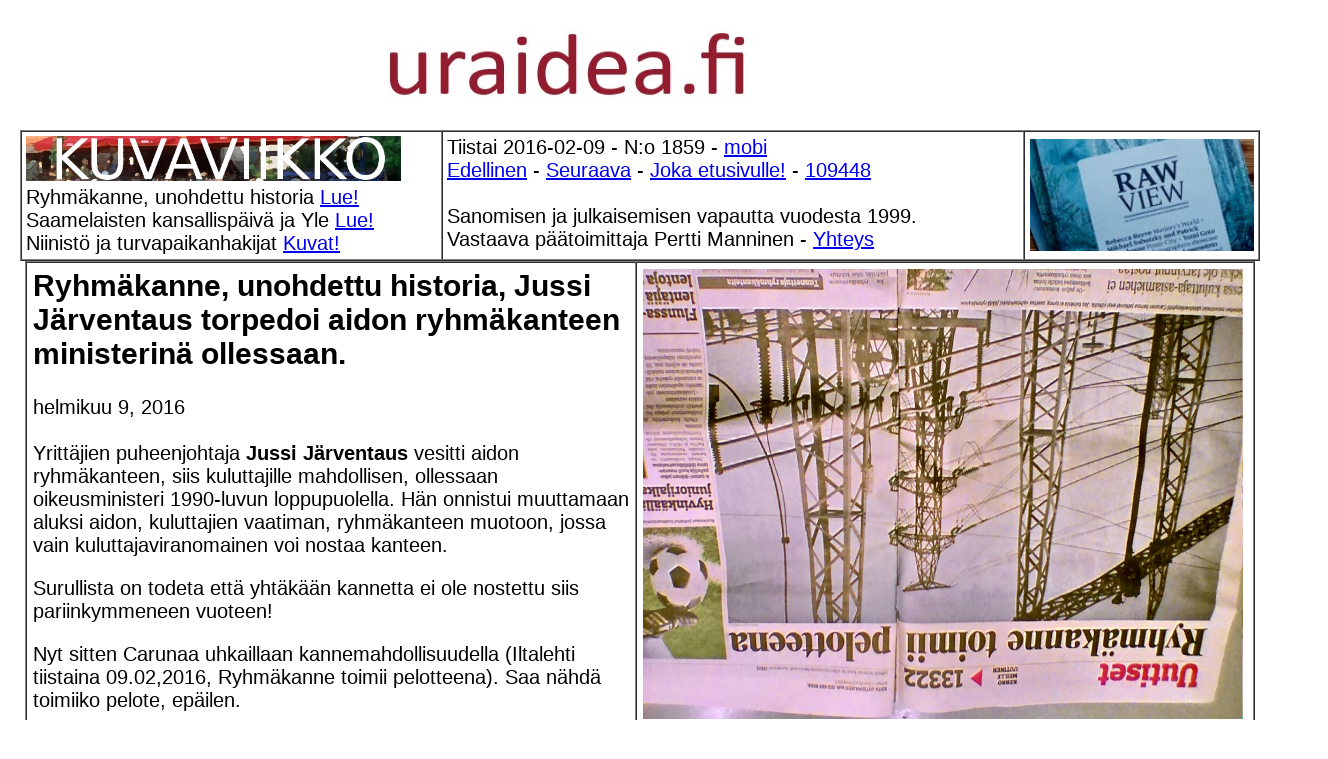

--- FILE ---
content_type: text/html
request_url: https://kuvaviikko.fi/2016/02/09/etusivu.html
body_size: 21474
content:
<!DOCTYPE HTML PUBLIC "-//W3C//DTD HTML 4.01 Transitional//EN">
<html>
<head>
	<title>Kuvaviikko 2016/02/09 - Ryhm&auml;kanne, unohdettu historia, Jussi J&auml;rventaus torpedoi aidon ryhm&auml;kanteen ministerin&auml; ollessaan. - Ryhm&auml;kanne toimii pelotteena. Iltalehti tiistaina 09.02.2016.- P&auml;&auml;kirjoitus 06.02.2016, Saamelaisten kansallisp&auml;iv&auml;n&auml;. Ylekin lopulta huomasi - Arkisto 2012. Yle saamelaisten kansallisp&auml;iv&auml;n&auml;: Apinatkin maininnanarvoisia, saamelaiset ei. - Kuvasarja. &quot;Jokainen, joka osaa sanoa sanan &quot;asylum&quot;, turvapaikka ...&quot; Katkelmia Presidentti Niinist&ouml;n turvapaikkapuheesta valtiop&auml;ivien avajaisissa 2016. Ylen uutisl&auml;hetyksen katkelmat ja kommentit. 51 kuvaa. - Sipil&auml; haukkui dosentit, Niinist&ouml; professorin ihan nimelt&auml;: Martti Koskenniemi - ARKISTOSTA. HEIN&Auml;KUU 2015. PRESIDENTTI SAULI NIINIST&Ouml;N SELITYS, MIKSEIV&Auml;T VEN&Auml;L&Auml;ISET P&Auml;&Auml;SSEET ETYK-JUHLAKOKOUKSEEN. 24 KUVAA. - Paras imago. Kuva 2005. - Never ending story - kunnianloukkauskirjoitus vuodelta 2004 yh&auml; oikeusk&auml;sittelyss&auml;. - Valkoh&auml;nt&auml;peura lumessa - Muutos. Kokoelmasta Rakasta. - PATSAALLA - KUVAT. KAMPISSA. - Vuosisadan kuva - Kuva: Ty&ouml;t&auml;. Vappuna 1994 - Kuva. Vanha lastensairaala hajoaa k&auml;siin. - Kuva. K&auml;den ojennus. Karuselli. - etusivu -&nbsp;tiistai 09.02.2016 - Nettisanomat - Sanomanetti - Blogi: Viikkosanomat.fi - Kuvasanomat - Sanomatori - Viikkosanomat - H&auml;rk&auml;&auml; sarvista&nbsp;- 12.fi -</title>
	<style type="text/css">body,td,th {
	font-size: 14px;
}
	</style>
	<meta content="width=device-width, initial-scale=1.0, &#13;&#10; user-scalable=yes" name="viewport" />
	<meta name="Ryhmäkanne, unohdettu, historia, Jussi Järventaus, torpedoi, pelote" >
	<meta content="text/html; charset=iso-8859-1" http-equiv="Content-Type" />
	<style type="text/css">A.GULOCALNAV0{ FONT-WEIGHT:normal;FONT-SIZE:13px;COLOR:#003366;FONT-FAMILY:Arial,sans-serif;TEXT-DECORATION:none}A.GULOCALNAV0:hover{ COLOR:#ff0000}A.GUHOMELINK{ FONT-WEIGHT:normal;FONT-SIZE:13px;COLOR:#ff0000;FONT-FAMILY:Arial,sans-serif;TEXT-DECORATION:none}body {
	background-color: #FFF;
}
  body table tr td {
	font-family: Arial, Helvetica, sans-serif;
}
  p {
	font-family: Verdana, Geneva, sans-serif;
}
  .GULOCALNAV0 {
	font-family: Verdana, Geneva, sans-serif;
}
  body table tr td {
	font-family: Arial, Helvetica, sans-serif;
}
  body table tr td {
	font-family: Arial, Helvetica, sans-serif;
}
  body table tr td h1 {
	font-family: Verdana, Geneva, sans-serif;
}
  body table tr td p font strong span {
	font-family: Arial, Helvetica, sans-serif;
}
  body,td,th {
	font-family: Arial, Helvetica, sans-serif;
	font-size: 20px;
}
h1 {font-family: Arial; font-size: 1,2 em;}
	</style>
	<style type="text/css"><!--
p.MsoNormal {
margin-top:0cm;
margin-right:0cm;
margin-bottom:10.0pt;
margin-left:0cm;
line-height:115%;
font-size:11.0pt;
font-family:"Calibri","sans-serif";
}
-->
	</style>
	<script type="text/javascript">
function MM_preloadImages() { //v3.0
  var d=document; if(d.images){ if(!d.MM_p) d.MM_p=new Array();
    var i,j=d.MM_p.length,a=MM_preloadImages.arguments; for(i=0; i<a.length; i++)
    if (a[i].indexOf("#")!=0){ d.MM_p[j]=new Image; d.MM_p[j++].src=a[i];}}
}
</script><style type="text/css"><!--
.one_half_first {
color:#474747;
}
.one_half {
color:#474747;
}
-->
	</style>
</head>
<body>
<p pbzloc="78"><a name="alku"></a></p>

<table align="center" border="0" cellpadding="5" cellspacing="0" width="1240">
	<tbody>
		<tr>
			<td>
			<p align="right"><a href="http://www.nettisanomat.com/2011/bannerisivu.htm"><img alt="" border="0" height="112" src="http://www.nettisanomat.com/2011/banneriihuutotekstilue.jpg" width="1220" /></a></p>
			</td>
		</tr>
	</tbody>
</table>
<table align="center" border="1" cellpadding="4" cellspacing="0" width="1240">
  <tbody>
    <tr>
      <td bgcolor="#ffffff" pbzloc="2" valign="middle" width="411"><p><a name="tiistai20160209"></a><a href="http://www.kuvaviikko.fi"><img src="../../../nettisanomatlogoeicomlyh.jpg" alt="" width="375" height="45" border="0"></a>&nbsp;<br />
        Ryhm&auml;kanne, unohdettu historia <a href="../../02/09/etusivu.html#tiistai20160209kuva">Lue!</a> Saamelaisten kansallisp&auml;iv&auml; ja Yle <a href="../../02/09/etusivu.html#ylesaamelaisten">Lue!</a> Niinist&ouml; ja turvapaikanhakijat <a href="../../02/09/etusivu.html#perjantai20160205kuva">Kuvat!</a><br>
      </p></td>
      <td align="left" bgcolor="#ffffff" valign="top" width="572"><p>Tiistai&nbsp;2016-02-09 - N:o 1859 - <a href="http://www.nettisanomat.com/mobi/2016/02/09/etusivu.html">mobi</a><br />
        <a href="../05/etusivu.html">Edellinen</a> - <a href="../13/etusivu.html">Seuraava</a> - <a href="../../../aihe/etsi_arkistosta/es.htm">Joka etusivulle!</a> - <a href="#nettisanomatperhesyys2015">109448</a><br />
        <br />
        Sanomisen ja julkaisemisen vapautta vuodesta 1999.<br>
        Vastaava p&auml;&auml;toimittaja Pertti Manninen - <a href="#vastaava">Yhteys</a></p></td>
      <td bgcolor="#ffffff" style="text-align: center" valign="middle" width="225"><font color="#ff0000"><a href="http://www.photoraw.org/subscribe"><img alt="" border="0" height="112" src="http://www.nettisanomat.com/2014/11/22/rawviewlogokuvasta.jpg" width="224" /></a></font></td>
    </tr>
  </tbody>
</table>
<TABLE width="1230" border="1" align="center" cellpadding="6" cellspacing="0">
  <TBODY>
    <TR>
      <TD width="596" height="908" valign="top"><H2><a name="tiistai20160209kuva"></a>Ryhm&auml;kanne, unohdettu historia, Jussi J&auml;rventaus torpedoi aidon ryhm&auml;kanteen ministerin&auml; ollessaan.
        </H2>
        <p>helmikuu 9, 2016  <br>
          <br>
        Yritt&auml;jien puheenjohtaja <strong>Jussi J&auml;rventaus</strong> vesitti aidon ryhm&auml;kanteen, siis kuluttajille mahdollisen, ollessaan oikeusministeri 1990-luvun loppupuolella. H&auml;n onnistui muuttamaan aluksi aidon, kuluttajien vaatiman, ryhm&auml;kanteen muotoon, jossa vain kuluttajaviranomainen voi nostaa kanteen. </p>
        <p>Surullista on todeta ett&auml; yht&auml;k&auml;&auml;n kannetta ei ole nostettu siis pariinkymmeneen vuoteen!</p>
        <p>Nyt sitten Carunaa uhkaillaan kannemahdollisuudella (Iltalehti tiistaina 09.02,2016, Ryhm&auml;kanne toimii pelotteena). Saa  n&auml;hd&auml; toimiiko pelote, ep&auml;ilen.</p>
        <p>Jussi J&auml;rventaus on kannuksensa ansainnut, ainakin liike-el&auml;m&auml;n mielest&auml; ja vet&auml;ytyy nauttimaan eduistaan. <br>
          <br>
        Viime ty&ouml;kseen h&auml;n onnistui manipuloimaan jonkinlaisen mielipidekyselyn, jonka perusteella kauppojen aukioloajat tulivat vapaiksi. Yritt&auml;jien ja pienyritt&auml;jien lahtaaja. Varsinainen edusmies.</p>
        <p>Viikkosanomat, Petti Manninen. Tiistai 09.02.2016 15:40.</p>
        <p><a href="http://viikkosanomat.fi/2016/02/09/ryhmakanne-unohdettu-historia-jussi-jarventaus-torpedoi-aidon-ryhmakseen-ministerina-ollessaan/">http://viikkosanomat.fi/2016/02/09/ryhmakanne-unohdettu-historia-jussi-jarventaus-torpedoi-aidon-ryhmakseen-ministerina-ollessaan</a>/</p>
      <DIV class="entry"> </DIV></TD>
      <TD width="604" valign="top"><p><img src="http://www.nettisanomat.com/2016/02/09/iltalehti20160209ryhmakanne.jpg" width="600" height="450"><br>
          <br>
          <strong>Ryhm&auml;kanne toimii pelotteena. </strong><br>
          &quot;Suomessa kuluttaja-asiamiehen ei toistaiseksi ole tarvinnut nostaa yht&auml;&auml;n ryhm&auml;kannetta. Carunan tapauksesta voi tulla ensimm&auml;inen&quot;. Iltalehti tiistaina 09.02.2016.</p>
        <p>Tunnettuja ryhm&auml;kanteita.<br>
          - Useat yhdysvaltalaiset Volkswagenin omistajat ...<br>
        - It&auml;valtalainen opiskelija Max Schrems nosti vuonna 2014 noin 25000 k&auml;ytt&auml;j&auml;n ryhm&auml;kanteen Facebookin ...<br>
        - Tupakkayhti&ouml;t Kanadan Quebeckin provinssissa ...<br>
        Yhdysvalloissa Applea vastaan nostettiin joukkokanne ...<br>
        - Lemmikkien omistajat nostivat vuonna 2015 ryhm&auml;kanteen Kaliforniassa Yhdysvalloissa ...<br>
        - Matkapuhelinyhti&ouml; Nokia on joutunut  vastaamaan ryhm&auml;kanteisiin Yhdysvalloissa ...<br>
        - Suomessa ryhm&auml;kanteen k&auml;ytt&ouml;&ouml;nottoa on v&auml;l&auml;ytelty ...<br>
      Iltalehti tiistaina 09.02.2016.</p></TD>
    </TR>
  </TBODY>
</TABLE>
<br>
<TABLE width="1230" align="center" border="1" cellspacing="0" cellpadding="6">
  <TBODY>
    <TR>
      <TD width="583" height="604" valign="top"><STRONG><A name="ylesaamelaisten"></A><FONT size="5">Arkisto 2012. <br></FONT></STRONG>
        <p><STRONG>Yle saamelaisten kansallisp&auml;iv&auml;n&auml;:       Apinatkin maininnanarvoisia, saamelaiset ei.<BR>
          </STRONG><SPAN lang=""><BR>
            Ylen kuuluttaja illan p&auml;&auml;ttyesss&auml;: "... ja illan p&auml;&auml;tt&auml;&auml; Apinatasavalta."       Apinatasavallan j&auml;lkeen l&auml;hetetyst&auml; saamenkielisest&auml; uutisl&auml;hetyksest&auml;       Oddasat ei sanaakaan. Ihan varma en tietenk&auml;&auml;n voi olla       mainittiinko kansallisp&auml;iv&auml;n&auml; kertaakaan saamelaisista mit&auml;&auml;n miss&auml;&auml;n       ohjelmassa, mutta       niiss&auml; parissa illan uutisl&auml;hetyksess&auml;, jotka n&auml;in, ei     ainakaan.</SPAN></p>
        <p>Mobikameralla otin kuvia saamenkielisest&auml; uutisl&auml;hetyksest&auml;. Kuvista       noin viidennes ei onnistunut, joten seuraavassa on puutteita. Puuttuvat       kuvat ja tekstit pit&auml;&auml; sitten vain hyv&auml;ksy&auml; ja muistella mit&auml; niiss&auml; oli,       jos l&auml;hetyksen n&auml;ki. Kokonaan n&auml;kem&auml;tt&ouml;mille ne kuitenkin tuovat edes       hitusen siit&auml; maailmasta, josta valtavirrassa ei juuri kerrota.</p>
      <p>Nettisanomat. Pertti Manninen. Torstai 2012-02-       09. klo 09:52.&nbsp;Mobikuvat: Maanantai 2012-01-06 klo 00.41- 00.44 Pertti       Manninen. <STRONG>Jatkuu!</STRONG></p></TD>
      <TD width="617" valign="top"><p><IMG src="http://www.nettisanomat.com/2012/02/11/Kuva448717d20120206saamemiksioletteniin400ccls.jpg" alt="" width="600" height="450" hspace="0" border="0"> <BR>
        Oddasat.  Miksi olette       niin hienoina t&auml;n&auml;&auml;n? - Nyt on saamelaisten       syntym&auml;p&auml;iv&auml;.</p>
        <p>Maanantai 2012-01-06 klo <strong>00.41- 00.44</strong></p></TD>
    </TR>
    <TR>
      <TD valign="top"><IMG src="http://www.nettisanomat.com/2012/02/08/Kuva448639d20120206yleohjelmalista400ccs.jpg" alt="" width="600" height="450" hspace="0" border="0"><br>        Ohjelmaopas Yle TV1 06/02/2012. TV-uutiset -       Kotikatsomo: Kahlekuningas - Elokuvan hetki: Vuosaari - 07/02 (Ti)       00.26-00.39 Apinatasavalta&nbsp;- 00.40-00.54 Oddasat.<br></TD>
      <TD valign="top"><p>P&auml;&auml;kirjoitus 06.02.2016, Saamelaisten kansallisp&auml;iv&auml;n&auml;.</p>
      <p><strong>Ylekin lopulta huomasi</strong>, ett&auml; perustuslaissa m&auml;&auml;ritelty kielen ja sivistyksen yll&auml;pit&auml;minen kuuluu saamelaisillekin. <br>
        <br>
      Nelj&auml;ss&auml; vuodessa onkin ehtinyt tapahtua senverran edistyst&auml;, ett&auml; saamenkielinen uutisl&auml;hetys on ihmisten aikaan ja aina samaan aikaan klo 20.45 viidentoista minuutin mittaisena arkisin.</p>
      <p>T&auml;h&auml;n lopulta p&auml;&auml;stiin kun kansalliskieli ruotsi hiukan tinki kanavastaan ja teki tilaa saamenkielisille uutisille.</p>
      <p>Vaikkei niit&auml; s&auml;&auml;nn&ouml;llisesti seuraisikaan, niin kannattaa kyll&auml; katsoa kun ne osuvat kohdalle. Niiss&auml; on p&auml;ivitt&auml;isten tapahtumien lis&auml;ksi usein my&ouml;s muiden maailman v&auml;hemmist&ouml;ryhmien asioista. Niist&auml; tiet&auml;minen antaa hyv&auml;&auml; pohjaa nytkin k&auml;ynniss&auml; oleville v&auml;est&ouml;myllerryksille.</p>
      <p>Pertti Manninen. Lauantai 2016-02-06.<br>
        PS. Luvatut osat 5 ja 6 j&auml;iv&auml;t arkistojen k&auml;tk&ouml;ihin. Sama.
      </p></TD>
    </TR>
    <TR>
      <TD height="379" colspan="2" valign="top"><IMG src="http://www.nettisanomat.com/2012/02/11/Kuva448715d20120206saamesinistakeltaista400ccls.jpg" alt="" width="400" height="300" hspace="0" border="0">&nbsp;<IMG src="http://www.nettisanomat.com/2012/02/11/Kuva448717d20120206saameenmuistalaulun400ccls.jpg" alt="" width="400" height="300" hspace="0" border="0">&nbsp;<IMG src="http://www.nettisanomat.com/2012/02/11/Kuva448717d20120206saamemiksioletteniin400ccls.jpg" alt="" width="400" height="300" hspace="0" border="0"> <BR>
      Oddasat. Sinist&auml;, keltaista, punaista ja vihre&auml;&auml;kin.        - En muista laulun nime&auml;. - Se on <EM>Gea mu g&aacute;vttis.</EM> - Miksi olette       niin hienoina t&auml;n&auml;&auml;n? - Nyt on saamelaisten       syntym&auml;p&auml;iv&auml;.</TD>
    </TR>
    <TR>
      <TD colspan="2" valign="top"><p><STRONG><FONT size="5">Arkisto 2012: Yle saamelaisten kansallisp&auml;iv&auml;n&auml;:       Apinatkin maininnanarvoisia, saamelaiset ei. &nbsp;</FONT><A href="http://www.nettisanomat.com/2012/02/08/etusivu.htm#ylesaamelaistenkansallispaivana"><FONT size="5">Lue!</FONT></A><FONT size="5"><FONT color="#ffffff"> </FONT> <BR>
        </FONT></STRONG><BR>
        <IMG src="http://www.nettisanomat.com/2012/02/08/Kuva448640d20120206saameevankelis400ccs.jpg" alt="" width="400" height="300" hspace="0" border="0">&nbsp;<IMG src="http://www.nettisanomat.com/2012/02/08/Kuva448642d20120206saamekovatpakkaset400ccs.jpg" alt="" width="400" height="300" hspace="0" border="0"><IMG src="http://www.nettisanomat.com/2012/02/08/Kuva448643d20120206saamepohjoidmaisten400ccs.jpg" alt="" width="400" height="300" hspace="0" border="0">&nbsp;<BR>
        <FONT size="2">Oddasat. Evankelis-luterilainen kirkko pyysi saamelaisilta       anteeksi. - Kovat pakkaset eiv&auml;t est&auml;neet juhlia. - Pohjoismaisten       poroajojen eilinen loppukilpailu oli dramaattinen.</FONT><BR>
        <BR>
        <IMG src="http://www.nettisanomat.com/2012/02/08/Kuva448645d20120206saametervetuloa400ccs.jpg" alt="" width="400" height="300" hspace="0" border="0">&nbsp;<IMG src="http://www.nettisanomat.com/2012/02/08/Kuva448653d20120206samuelsalmi400ccs.jpg" alt="" width="400" height="300" hspace="0" border="0">&nbsp;<IMG src="http://www.nettisanomat.com/2012/02/08/Kuva448656d20120206saameoulun400ccs.jpg" alt="" width="400" height="300" hspace="0" border="0"><BR>
        <FONT size="2">06.02.2012 Johan Ante Utsi. Tervetuloa       pohjoismaisten saamelaisuutisten pariin - Samuli Salmi, Oulu bismagotti       bisba. Oulun hiippakunnan piispana - &nbsp;<BR>
          <BR>
          </FONT><IMG src="http://www.nettisanomat.com/2012/02/08/Kuva448658d20120206saamepiispamainitsi400ccs.jpg" alt="" width="400" height="300" hspace="0" border="0">&nbsp;<IMG src="http://www.nettisanomat.com/2012/02/08/Kuva448659d20120206saameettakirkkoi400ccs.jpg" alt="" width="400" height="300" hspace="0" border="0">&nbsp;<IMG src="http://www.nettisanomat.com/2012/02/08/Kuva448660d20120206saameoulunhiippakunnan400ccs.jpg" alt="" width="400" height="300" hspace="0" border="0"><BR>
        <FONT size="2">Piispa mainitsi anteeksipyynn&ouml;n yhteydess&auml;       esimerkkin&auml; sen - ett&auml; kirkko h&auml;pe&auml;&auml; sit&auml;, ett&auml; se tuki 1930-luvulla       etnisi&auml; tutkimuksia. - Oulun hiippakunnan piispan mukaan kirkko katuu ja       pyyt&auml;&auml; anteeksi,<BR>
          </FONT><IMG src="http://www.nettisanomat.com/2012/02/08/Kuva448661d20120206saamerttaseon400ccs.jpg" alt="" width="400" height="300" hspace="0" border="0">&nbsp;<IMG src="http://www.nettisanomat.com/2012/02/08/Kuva448662d20120206saameanteeksipyynnolla400ccs.jpg" alt="" width="400" height="300" hspace="0" border="0">&nbsp;<IMG src="http://www.nettisanomat.com/2012/02/08/Kuva448663d20120206saameselammittaa400ccs.jpg" alt="" width="400" height="300" hspace="0" border="0"><BR>
        <FONT size="2">Ett&auml; se on halveksinut saamen kielt&auml; ja       kulttuuria kirkollisessa el&auml;m&auml;ss&auml;. - Anteeksipyynn&ouml;ll&auml; on suuri merkitys       kuulijoille. - se l&auml;mmitt&auml;&auml;, koska niin on tapahtunut       menneisyydess&auml;.<BR>
          </FONT><BR>
        <IMG src="http://www.nettisanomat.com/2012/02/08/Kuva448664d20120206saameenaaeiole400ccs.jpg" alt="" width="400" height="300" hspace="0" border="0">&nbsp;<IMG src="http://www.nettisanomat.com/2012/02/08/Kuva448665d20120206saameettakirkko400ccs.jpg" alt="" width="400" height="300" hspace="0" border="0">&nbsp;<IMG src="http://www.nettisanomat.com/2012/02/08/Kuva448666d20120206saamehistoriantutkijan400ccs.jpg" alt="" width="400" height="300" hspace="0" border="0"><BR>
        <FONT size="2">En&auml;&auml; ei ole niin, mutta silloin oli ja sen       takia on hyv&auml; kyuulla- ett&auml; kirkko on puolellamme. - Historiantutkijan       mukaan anteeksipyynt&ouml; on symbolinen ele. -</FONT> <BR>
        <BR>
        <IMG src="http://www.nettisanomat.com/2012/02/08/Kuva448668d20120206saametamakaynnistaa400ccs.jpg" alt="" width="400" height="300" hspace="0" border="0">&nbsp;<IMG src="http://www.nettisanomat.com/2012/02/08/Kuva448669d20120206saamejossameidan400ccs.jpg" alt="" width="400" height="300" hspace="0" border="0">&nbsp;<IMG src="http://www.nettisanomat.com/2012/02/08/Kuva448639d20120206yleohjelmalista400ccs.jpg" alt="" width="400" height="300" hspace="0" border="0"><BR>
        <FONT size="2">Veli-Pekka Lehtola, historijj&aacute;dutki. T&auml;m&auml;       k&auml;ynnist&auml;&auml; keskustelun. - jossa meid&auml;n on puhuttava menneist&auml; tapahtumista       ja tuoda ne esiin.<BR>
          <BR>
          Ohjelmaopas Yle TV1 06/02/2012. TV-uutiset -       Kotikatsomo: Kahlekuningas - Elokuvan hetki: Vuosaari - 07/02 (Ti)       00.26-00.39 Apinatasavalta&nbsp;- 00.40-00.54 Oddasat.<BR>
          <BR>
          </FONT><STRONG><A name="ylesaamelaistenkansallispaivana"></A>Yle saamelaisten kansallisp&auml;iv&auml;n&auml;:       Apinatkin maininnanarvoisia, saamelaiset ei.<BR>
            </STRONG><SPAN lang=""><BR>
              Ylen kuuluttaja illan p&auml;&auml;ttyesss&auml;: "... ja illan p&auml;&auml;tt&auml;&auml; Apinatasavalta."       Apinatasavallan j&auml;lkeen l&auml;hetetyst&auml; saamenkielisest&auml; uutisl&auml;hetyksest&auml;       Oddasat ei sanaakaan. Ihan varma en tietenk&auml;&auml;n voi olla       mainittiinko kansallisp&auml;iv&auml;n&auml; kertaakaan saamelaisista mit&auml;&auml;n miss&auml;&auml;n       ohjelmassa, mutta       niiss&auml; parissa illan uutisl&auml;hetyksess&auml;, jotka n&auml;in, ei     ainakaan.</SPAN></p>
        <p>Mobikameralla otin kuvia saamenkielisest&auml; uutisl&auml;hetyksest&auml;. Kuvista       noin viidennes ei onnistunut, joten seuraavassa on puutteita. Puuttuvat       kuvat ja tekstit pit&auml;&auml; sitten vain hyv&auml;ksy&auml; ja muistella mit&auml; niiss&auml; oli,       jos l&auml;hetyksen n&auml;ki. Kokonaan n&auml;kem&auml;tt&ouml;mille ne kuitenkin tuovat edes       hitusen siit&auml; maailmasta, josta valtavirrassa ei juuri kerrota.</p>
        <p>Nettisanomat. Pertti Manninen. Torstai 2012-02-       09. klo 09:52.&nbsp;Mobikuvat: Maanantai 2012-01-06 klo 00.41- 00.44 Pertti       Manninen. <STRONG>Jatkuu!</STRONG></p></TD>
    </TR>
  </TBODY>
</TABLE>
<TABLE width="1230" align="center" border="1" cellspacing="0" cellpadding="6">
  <TBODY>
    <TR>
      <TD width="1230" valign="top"><p><FONT size="+0"><STRONG><A name="ylesaamelaisten"></A><FONT size="5">Yle       saamelaisten kansallisp&auml;iv&auml;n&auml;. Osa 2. Oddasat. &nbsp;</FONT><A href="http://www.nettisanomat.com/2012/02/09/etusivu.htm#ylesaamelaistenkansallispaivana"><FONT size="5">Lue!</FONT></A><FONT size="5"><FONT color="#ffffff"> </FONT><BR>
        </FONT></STRONG></FONT><BR>
        <FONT size="2"><IMG src="http://www.nettisanomat.com/2012/02/09/Kuva448672d20120206saamesaamenlippu400ccs.jpg" alt="" width="400" height="300" hspace="0" border="0">&nbsp;<IMG src="http://www.nettisanomat.com/2012/02/09/Kuva448673d20120206saamekutentassa400ccs.jpg" alt="" width="400" height="300" hspace="0" border="0">&nbsp;<IMG src="http://www.nettisanomat.com/2012/02/09/Kuva448674d20120206saamelippuliehui400ccs.jpg" alt="" width="400" height="300" hspace="0" border="0"><BR>
          Oddasat. Saamen lippu nostettiin salkoon monin paikoin       Inarissa - kuten t&auml;ss&auml; Sajos-kulttuurikeskuksen pihalla. - Lippu liehui       siell&auml; ensimm&auml;isen kerran kansallisp&auml;iv&auml;n kunniaksi.<BR>
          <BR>
          <IMG src="http://www.nettisanomat.com/2012/02/09/Kuva448676d20120206saamepohjoisessaon400ccs.jpg" alt="" width="400" height="300" hspace="0" border="0">&nbsp;<IMG src="http://www.nettisanomat.com/2012/02/09/Kuva448677d20120206saameporonsarvet400ccs.jpg" alt="" width="400" height="300" hspace="0" border="0">&nbsp;<IMG src="http://www.nettisanomat.com/2012/02/09/Kuva448678d20120206saametamatapahtuma400ccs.jpg" alt="" width="400" height="300" hspace="0" border="0"><BR>
          Oddasat. Pohjoisessa on ankarat pakkaset - Covven ja       Cuchppan: Samuel Frode Gronmo. Piera Balto. T&auml;m&auml; tapahtuma oli nuorten       mieleen Kaarasjoella.<BR>
          <BR>
          <IMG src="http://www.nettisanomat.com/2012/02/09/Kuva448679d20120206saamejumppasali400ccs.jpg" alt="" width="400" height="300" hspace="0" border="0">&nbsp;<IMG src="http://www.nettisanomat.com/2012/02/09/Kuva448680d20120206saameellemarjascheleanti400ccs.jpg" alt="" width="400" height="300" hspace="0" border="0">&nbsp;<IMG src="http://www.nettisanomat.com/2012/02/09/Kuva448681d20120206saamekansallispaivantapahtuma400ccs.jpg" alt="" width="400" height="300" hspace="0" border="0"><BR>
          Oddasat. Elle M&aacute;rj&aacute; Schele Anti,&nbsp; K&aacute;r&aacute;sjoga       joatkkaskuvlla oahppi. - Kansallisp&auml;iv&auml;n tapahtuma piti siirt&auml;&auml;       urheiluhalliin.<BR>
          <BR>
          <IMG src="http://www.nettisanomat.com/2012/02/09/Kuva448682d20120206saamekaarasjoenpuheenjohtajalle400ccs.jpg" alt="" width="400" height="300" hspace="0" border="0">&nbsp;<IMG src="http://www.nettisanomat.com/2012/02/09/Kuva448683d20120206saametamaonhieno400ccs.jpg" alt="" width="400" height="300" hspace="0" border="0">&nbsp;<IMG src="http://www.nettisanomat.com/2012/02/09/Kuva448685d20120206saamekoutokeinossalapset400ccls.jpg" alt="" width="400" height="300" hspace="0" border="0"><BR>
          Oddasat. Kaarasjoen puheenjohtajalle kelpaa mik&auml; tahansa       s&auml;&auml;. Anne Toril Eriksen Balto, K&aacute;r&aacute;sjoga s&aacute;tnejodiheaddji. - <SPAN lang="">Koutokeinossa lapset olivat t&auml;rke&auml; osa kansallisp&auml;iv&auml;n       viettoa.</SPAN><BR>
          <BR>
          <IMG src="http://www.nettisanomat.com/2012/02/09/Kuva448686d20120206saamepikkuisetolivat400cc.jpg" alt="" width="400" height="300" hspace="0" border="0">&nbsp;<IMG src="http://www.nettisanomat.com/2012/02/09/Kuva448687d20120206saameviisivuotiasleah400ccl.jpg" alt="" width="400" height="300" hspace="0" border="0">&nbsp;<IMG src="http://www.nettisanomat.com/2012/02/09/Kuva448689d20120206saamebeaivvas400ccl.jpg" alt="" width="400" height="300" hspace="0" border="0"><BR>
          Oddasat. <SPAN lang="">Pikkuiset olivat laittautuneet. -       Viisivuotias Leah Christine oli pukeutunut peskiin. - Beaivv&aacute;s-saamelaisteatterin n&auml;ytelm&auml;     Stainnak.</SPAN></FONT></p>
        <p><font size="2">Ohjelmaopas Yle TV1 06/02/2012. TV-uutiset - Kotikatsomo:         Kahlekuningas - Elokuvan hetki: Vuosaari - 07/02 (Ti) 00.26-00.39         Apinatasavalta - 00.40-00.54 Oddasat.<BR>
          <BR>
          <STRONG><A name="ylesaamelaistenkansallispaivana"></A>Yle saamelaisten       kansallisp&auml;iv&auml;n&auml;: Apinatkin maininnanarvoisia, saamelaiset       ei.<BR>
          </STRONG><SPAN lang=""><BR>
              Ylen kuuluttaja illan p&auml;&auml;ttyesss&auml;: "...       ja illan p&auml;&auml;tt&auml;&auml; Apinatasavalta." Apinatasavallan j&auml;lkeen l&auml;hetetyst&auml;       saamenkielisest&auml; uutisl&auml;hetyksest&auml; Oddasat ei sanaakaan. Ihan varma en       tietenk&auml;&auml;n voi olla mainittiinko kansallisp&auml;iv&auml;n&auml; kertaakaan saamelaisista       mit&auml;&auml;n miss&auml;&auml;n ohjelmassa, mutta niiss&auml; parissa illan uutisl&auml;hetyksess&auml;,       jotka n&auml;in, ei ainakaan.</SPAN>Mobikameralla otin kuvia saamenkielisest&auml; uutisl&auml;hetyksest&auml;. Kuvista       noin viidennes ei onnistunut, joten seuraavassa on puutteita. Puuttuvat       kuvat ja tekstit pit&auml;&auml; sitten vain hyv&auml;ksy&auml; ja muistella mit&auml; niiss&auml; oli,       jos l&auml;hetyksen n&auml;ki. Kokonaan n&auml;kem&auml;tt&ouml;mille ne kuitenkin tuovat edes       hitusen siit&auml; maailmasta, josta valtavirrassa ei juuri kerrota.</font></p>
        <p><font size="2">Nettisanomat. Pertti Manninen. Torstai 2012-02-       09. klo 09:52. Mobikuvat: Maanantai 2012-01-06 klo 00.41- 00.44 Pertti Manninen. <STRONG>Jatkuu!</STRONG></font></p></TD>
    </TR>
  </TBODY>
</TABLE>
<TABLE width="1230" align="center" border="1" cellspacing="0" cellpadding="6">
  <TBODY>
    <TR>
      <TD width="1230" valign="top"><p><STRONG><A name="ylesaamelaisten"></A><FONT size="5">Yle saamelaisten       kansallisp&auml;iv&auml;n&auml;. Osa 3. Oddasat. </FONT><A href="http://www.nettisanomat.com/2012/02/10/etusivu.htm#ylesaamelaistenkansallispaivana"><FONT size="5">Lue!</FONT></A><BR>
        </STRONG><FONT size="2"><BR>
          <IMG src="http://www.nettisanomat.com/2012/02/10/Kuva448690d20120206saametoivotanteille400ccs.jpg" alt="" width="400" height="300" hspace="0" border="0">&nbsp;<IMG src="http://www.nettisanomat.com/2012/02/10/Kuva448691d20120206saametysjordin400cc.jpg" alt="" width="400" height="300" hspace="0" border="0">&nbsp;<IMG src="http://www.nettisanomat.com/2012/02/10/Kuva448692d20120206saamepitiensimmaista400ccls.jpg" alt="" width="400" height="300" hspace="0" border="0"><BR>
          Oddasat. Toivotan teille kaikille hyv&auml;&auml; juhlap&auml;iv&auml;n       jatkoa.&nbsp;- </FONT><FONT size="2"><SPAN lang="">Tysjordin kunnan       puheenjohtaja - piti ensimm&auml;ist&auml; kertaa virallisen       kansallisp&auml;iv&auml;juhlan.<BR>
            </SPAN><BR>
            <IMG src="http://www.nettisanomat.com/2012/02/10/Kuva448693d20120206saametarjollaoli400ccls.jpg" alt="" width="400" height="300" hspace="0" border="0">&nbsp;<IMG src="http://www.nettisanomat.com/2012/02/10/Kuva448694d20120206saamepuhe400ccls.jpg" alt="" width="400" height="300" hspace="0" border="0">&nbsp;<IMG src="http://www.nettisanomat.com/2012/02/10/Kuva448696d20120206saametulenpaikalle400ccls.jpg" alt="" width="400" height="300" hspace="0" border="0"><BR>
            Oddasat.&nbsp;</FONT><SPAN lang=""><FONT size="2">Tarjolla       oli kakkua, ... ja joikua. - </FONT><FONT size="2">T&auml;&auml;ll&auml; on       ollut mukavaa. Tulen paikalle muinakin       vuosina.<BR>
              </FONT></SPAN><BR>
        <FONT size="2"><IMG src="http://www.nettisanomat.com/2012/02/10/Kuva448697d20120206saametrondneimissa400ccls.jpg" alt="" width="400" height="300" hspace="0" border="0">&nbsp;<IMG src="http://www.nettisanomat.com/2012/02/10/Kuva448698d20120206saamejokakertoo400ccls.jpg" alt="" width="400" height="300" hspace="0" border="0">&nbsp;<IMG src="http://www.nettisanomat.com/2012/02/10/Kuva448699d20120206saamehanpiti400cls.jpg" alt="" width="400" height="300" hspace="0" border="0"><BR>
          Oddasat. Trondheimissa saa illalla ensi-iltansa n&auml;ytelm&auml;, -        joka kertoo Elsa Laula Renbergin el&auml;m&auml;st&auml; ja poliittisesta ty&ouml;st&auml;. - H&auml;n       piti saamelaisten ensimm&auml;isen maakokouksen Trondheimissa.<BR>
          <IMG src="http://www.nettisanomat.com/2012/02/10/Kuva448700d20120206saamekasvot400ccls.jpg" alt="" width="400" height="300" hspace="0" border="0">&nbsp;<IMG src="http://www.nettisanomat.com/2012/02/10/Kuva448702d20120206saameemmeole400cls.jpg" alt="" width="400" height="300" hspace="0" border="0">&nbsp;<IMG src="http://www.nettisanomat.com/2012/02/10/Kuva448703d20120206saameetttasaamelaisten400cls.jpg" alt="" width="400" height="300" hspace="0" border="0"><BR>
          Oddasat. H&auml;n piti saamelaisten ensimm&auml;isen maakokouksen       Trondheimissa. - Emme ole ymm&auml;rt&auml;neet seurata kehityst&auml;. - ett&auml;       saamelaisten ja norjalaisten pit&auml;isi olla yksi kansa.<BR>
          <BR>
          Ohjelmaopas       Yle TV1 06/02/2012. TV-uutiset - Kotikatsomo: Kahlekuningas - Elokuvan       hetki: Vuosaari - 07/02 (Ti) 00.26-00.39 Apinatasavalta - 00.40-00.54       Oddasat.<BR>
          <BR>
          </FONT><STRONG><A name="ylesaamelaistenkansallispaivana"></A>Yle saamelaisten       kansallisp&auml;iv&auml;n&auml;: Apinatkin maininnanarvoisia, saamelaiset       ei.<BR>
            </STRONG><SPAN lang=""><BR>
              Ylen kuuluttaja illan p&auml;&auml;ttyesss&auml;: "...       ja illan p&auml;&auml;tt&auml;&auml; Apinatasavalta." Apinatasavallan j&auml;lkeen l&auml;hetetyst&auml;       saamenkielisest&auml; uutisl&auml;hetyksest&auml; Oddasat ei sanaakaan. Ihan varma en       tietenk&auml;&auml;n voi olla mainittiinko kansallisp&auml;iv&auml;n&auml; kertaakaan saamelaisista       mit&auml;&auml;n miss&auml;&auml;n ohjelmassa, mutta niiss&auml; parissa illan uutisl&auml;hetyksess&auml;,       jotka                                                                  n&auml;in, ei     ainakaan.</SPAN></p>
        <p>Mobikameralla otin kuvia saamenkielisest&auml; uutisl&auml;hetyksest&auml;. Kuvista       noin viidennes ei onnistunut, joten seuraavassa on puutteita. Puuttuvat       kuvat ja tekstit pit&auml;&auml; sitten vain hyv&auml;ksy&auml; ja muistella mit&auml; niiss&auml; oli,       jos l&auml;hetyksen n&auml;ki. Kokonaan n&auml;kem&auml;tt&ouml;mille ne kuitenkin tuovat edes       hitusen siit&auml; maailmasta, josta valtavirrassa ei juuri kerrota.</p>
        <p>Nettisanomat. Pertti Manninen. Torstai 2012-02-       09. klo 09:52. Mobikuvat: Maanantai 2012-01-06 klo 00.41- 00.44 Pertti Manninen. <STRONG>Jatkuu!</STRONG></p></TD>
    </TR>
  </TBODY>
</TABLE>
<TABLE width="1230" align="center" border="1" cellspacing="0" cellpadding="6">
  <TBODY>
    <TR>
      <TD width="1230" valign="top"><p><STRONG><A name="ylesaamelaisten"></A><FONT size="5">Yle saamelaisten       kansallisp&auml;iv&auml;n&auml;. </FONT><FONT size="4">Osa 4. Oddasat. </FONT><A href="http://www.nettisanomat.com/2012/02/11/etusivu.htm#ylesaamelaistenkansallispaivana"><FONT size="4">Lue!</FONT></A><FONT size="4">&nbsp; - "Nyt on saamelaisten syntym&auml;p&auml;iv&auml;." <A href="http://www.nettisanomat.com/2012/02/11/etusivu.htm#miksioletteniin">Kuva</A><BR>
        </FONT></STRONG><FONT size="2"><BR>
          <IMG src="http://www.nettisanomat.com/2012/02/11/Kuva448704d20120206saameoslotalo400ccls.jpg" alt="" width="400" height="300" hspace="0" border="0">&nbsp;<IMG src="http://www.nettisanomat.com/2012/02/11/Kuva448706d20120206saamehyvaajailoista400ccls.jpg" alt="" width="400" height="300" hspace="0" border="0">&nbsp;<IMG src="http://www.nettisanomat.com/2012/02/11/Kuva448707d20120206saamemenemmejuhlimaan400ccls.jpg" alt="" width="400" height="300" hspace="0" border="0"><BR>
          Oddasat. ... hyv&auml;&auml; ja iloista saamelaisten       kansallisp&auml;iv&auml;&auml;.&nbsp; Menemme juhlimaan p&auml;iv&auml;&auml; Oslon       kaupungintalolle.</FONT><FONT size="2"><SPAN lang=""><BR>
            </SPAN><BR>
            <IMG src="http://www.nettisanomat.com/2012/02/11/Kuva448708d20120206saamesaamenlippu400ccls.jpg" alt="" width="400" height="300" hspace="0" border="0">&nbsp;<IMG src="http://www.nettisanomat.com/2012/02/11/Kuva448709d20120206saamessinisenkeltaisen400ccls.jpg" alt="" width="400" height="300" hspace="0" border="0">&nbsp;<IMG src="http://www.nettisanomat.com/2012/02/11/Kuva448711d20120206saameonniinmontavaria400ccls.jpg" alt="" width="400" height="300" hspace="0" border="0"><BR>
            Oddasat. Saamen lippu liehuu salossa - sinisen, keltaisen,       punaisen ja vihre&auml;n v&auml;reiss&auml; - ... on niin monta       v&auml;ri&auml;.<BR>
            </FONT><BR>
        <FONT size="2"><IMG src="http://www.nettisanomat.com/2012/02/11/Kuva448712d20120206saamesinistalrltaista400ccls.jpg" alt="" width="400" height="300" hspace="0" border="0">&nbsp;<IMG src="http://www.nettisanomat.com/2012/02/11/Kuva448713d20120206saamekuuntelemita400ccls.jpg" alt="" width="400" height="300" hspace="0" border="0">&nbsp;<IMG src="http://www.nettisanomat.com/2012/02/11/Kuva448714d20120206saamelaaulajat400ccls.jpg" alt="" width="400" height="300" hspace="0" border="0"> Oddasat. Sinist&auml;, keltaista, punaista ja vihre&auml;&auml;kin. -        Kuuntele, mit&auml; kerron nyt.<BR>
          <BR>
          <A name="miksioletteniin"></A><IMG src="http://www.nettisanomat.com/2012/02/11/Kuva448715d20120206saamesinistakeltaista400ccls.jpg" alt="" width="400" height="300" hspace="0" border="0">&nbsp;<IMG src="http://www.nettisanomat.com/2012/02/11/Kuva448717d20120206saameenmuistalaulun400ccls.jpg" alt="" width="400" height="300" hspace="0" border="0">&nbsp;<IMG src="http://www.nettisanomat.com/2012/02/11/Kuva448717d20120206saamemiksioletteniin400ccls.jpg" alt="" width="400" height="300" hspace="0" border="0"> <BR>
          Oddasat. Sinist&auml;, keltaista, punaista ja vihre&auml;&auml;kin.        - En muista laulun nime&auml;. - Se on <EM>Gea mu g&aacute;vttis.</EM> - Miksi olette       niin hienoina t&auml;n&auml;&auml;n? - Nyt on saamelaisten       syntym&auml;p&auml;iv&auml;.<BR>
          <BR>
          Ohjelmaopas Yle TV1 06/02/2012. TV-uutiset -       Kotikatsomo: Kahlekuningas - Elokuvan hetki: Vuosaari - 07/02 (Ti)       00.26-00.39 Apinatasavalta - 00.40-00.54 Oddasat.<BR>
          <BR>
          </FONT><STRONG><A name="ylesaamelaistenkansallispaivana"></A>Yle saamelaisten       kansallisp&auml;iv&auml;n&auml;: Apinatkin maininnanarvoisia, saamelaiset       ei.<BR>
            </STRONG><SPAN lang=""><BR>
              Ylen kuuluttaja illan p&auml;&auml;ttyesss&auml;: "...       ja illan p&auml;&auml;tt&auml;&auml; Apinatasavalta." Apinatasavallan j&auml;lkeen l&auml;hetetyst&auml;       saamenkielisest&auml; uutisl&auml;hetyksest&auml; Oddasat ei sanaakaan. Ihan varma en       tietenk&auml;&auml;n voi olla mainittiinko kansallisp&auml;iv&auml;n&auml; kertaakaan saamelaisista       mit&auml;&auml;n miss&auml;&auml;n ohjelmassa, mutta niiss&auml; parissa illan uutisl&auml;hetyksess&auml;,       jotka                                                                  n&auml;in, ei     ainakaan.</SPAN></p>
        <p>Mobikameralla otin kuvia saamenkielisest&auml; uutisl&auml;hetyksest&auml;. Kuvista       noin viidennes ei onnistunut, joten seuraavassa on puutteita. Puuttuvat       kuvat ja tekstit pit&auml;&auml; sitten vain hyv&auml;ksy&auml; ja muistella mit&auml; niiss&auml; oli,       jos l&auml;hetyksen n&auml;ki. Kokonaan n&auml;kem&auml;tt&ouml;mille ne kuitenkin tuovat edes       hitusen siit&auml; maailmasta, josta valtavirrassa ei juuri kerrota.</p>
        <p>Nettisanomat. Pertti Manninen. Torstai 2012-02- 09.       klo 09:52. Mobikuvat: Maanantai 2012-01-06 klo 00.41- 00.44 Pertti Manninen. <STRONG>Jatkuu!</STRONG></p></TD>
    </TR>
  </TBODY>
</TABLE>
<TABLE width="1230" align="center" border="1" cellspacing="0" cellpadding="6">
  <TBODY>
    <TR>
      <TD width="1230" valign="top"><p><STRONG><A name="ylesaamelaisten"></A><FONT size="5">Yle saamelaisten kansallisp&auml;iv&auml;n&auml;. </FONT><FONT size="4">Osa 7. Oddasat. </FONT><A href="http://www.nettisanomat.com/2012/02/13/etusivu.htm#ylesaamelaistenkansallispaivana"><FONT size="4">Lue!</FONT></A><FONT size="4"> -       Osat 5 ja 6&nbsp;tulossa!<BR>
        </FONT></STRONG><FONT size="2"><BR>
          <IMG src="http://www.nettisanomat.com/2012/02/13/Kuva448769d20120206saamesuomenuudeksi400cs.jpg" alt="" width="400" height="300" hspace="0" border="0">&nbsp;<IMG src="http://www.nettisanomat.com/2012/02/13/Kuva448770d20120206saameskattelyvalotuunut400ccl.jpg" alt="" width="400" height="300" hspace="0" border="0">&nbsp;<IMG src="http://www.nettisanomat.com/2012/02/13/Kuva448771d20120206saamepohjoiskertoi400ccls.jpg" alt="" width="400" height="300" hspace="0" border="0"><BR>
          Oddasat. <FONT size="4"><STRONG><FONT size="5">Suomen uudeksi       presidentiksi on valittu kokoomuksen Sauli Niinist&ouml;.</FONT><BR>
            </STRONG></FONT><BR>
          <IMG src="http://www.nettisanomat.com/2012/02/13/Kuva448772d20120206saamejuhlavaki400ccls.jpg" alt="" width="400" height="300" hspace="0" border="0">&nbsp;<IMG src="http://www.nettisanomat.com/2012/02/13/Kuva448773d20120206saamehanonsuomen400ccls.jpg" alt="" width="400" height="300" hspace="0" border="0">&nbsp;<IMG src="http://www.nettisanomat.com/2012/02/13/Kuva448774d20120206saameniinistomikki400ccls.jpg" alt="" width="400" height="300" hspace="0" border="0"></FONT><FONT size="2"><SPAN lang=""><BR>
            </SPAN>Oddasat. </FONT><FONT size="5"><STRONG>H&auml;n on Suomen 12.       presidentti.<BR>
              </STRONG></FONT><FONT size="2"><BR>
                <IMG src="http://www.nettisanomat.com/2012/02/13/Kuva448775d20120206saamesuomaodddapresideanta400ccls.jpg" alt="" width="400" height="300" hspace="0" border="0">&nbsp;<IMG src="http://www.nettisanomat.com/2012/02/13/Kuva448776d20120206saamehaluankiittaa400ccls.jpg" alt="" width="400" height="300" hspace="0" border="0">&nbsp;<IMG src="http://www.nettisanomat.com/2012/02/13/Kuva448778d20120206saameniinistovaki400ccls.jpg" alt="" width="400" height="300" hspace="0" border="0"><BR>
                Oddasat.&nbsp;<FONT size="5"><STRONG>Sauli Niinist&ouml;, Suoma       odda presideanta.</STRONG></FONT> - Haluan kiitt&auml;&auml; kaikkia tukijoitani       sek&auml; my&ouml;s toisin &auml;&auml;nest&auml;neit&auml;.<BR>
                &nbsp; <BR>
                Ohjelmaopas Yle TV1 06/02/2012. TV-uutiset -       Kotikatsomo: Kahlekuningas - Elokuvan hetki: Vuosaari - 07/02 (Ti)       00.26-00.39 Apinatasavalta - 00.40-00.54 Oddasat.<BR>
                <BR>
                </FONT><STRONG><A name="ylesaamelaistenkansallispaivana"></A>Yle saamelaisten kansallisp&auml;iv&auml;n&auml;: Apinatkin       maininnanarvoisia, saamelaiset ei.<BR>
                  </STRONG><SPAN lang=""><BR>
                    Ylen kuuluttaja illan p&auml;&auml;ttyesss&auml;: "...       ja illan p&auml;&auml;tt&auml;&auml; Apinatasavalta." Apinatasavallan j&auml;lkeen l&auml;hetetyst&auml;       saamenkielisest&auml; uutisl&auml;hetyksest&auml; Oddasat ei sanaakaan. Ihan varma en       tietenk&auml;&auml;n voi olla mainittiinko kansallisp&auml;iv&auml;n&auml; kertaakaan saamelaisista       mit&auml;&auml;n miss&auml;&auml;n ohjelmassa, mutta niiss&auml; parissa illan uutisl&auml;hetyksess&auml;,       jotka n&auml;in, ei ainakaan. </SPAN></p>
        <p>Mobikameralla otin kuvia saamenkielisest&auml;       uutisl&auml;hetyksest&auml;. Kuvista noin viidennes ei onnistunut, joten seuraavassa       on puutteita. Puuttuvat kuvat ja tekstit pit&auml;&auml; sitten vain hyv&auml;ksy&auml; ja       muistella mit&auml; niiss&auml; oli, jos l&auml;hetyksen n&auml;ki. Kokonaan n&auml;kem&auml;tt&ouml;mille ne       kuitenkin tuovat edes hitusen siit&auml; maailmasta, josta valtavirrassa ei       juuri kerrota.</p>
        <p>Nettisanomat. Pertti Manninen. Torstai 2012-02-       09. klo 09:52. Mobikuvat: Maanantai 2012-01-06 klo 00.41- 00.44       Pertti Manninen. <STRONG>Jatkuu!</STRONG></p></TD>
    </TR>
  </TBODY>
</TABLE>
<br>
<table align="center" border="1" bordercolor="#333333" cellpadding="16" cellspacing="0" width="1240">
  <tbody>
    <tr bgcolor="#ffffff" bordercolor="#ffffff">
      <td --="" bgcolor="#00ff00" bordercolor="#ffffff" height="153" valign="top"><p><a name="vastaava"></a>Vastaava p&auml;&auml;toimittaja Pertti Manninen - Yhteys: nettisanomat @hotmail.com - <a href="../../../aihe/etsi_arkistosta/es.htm">Jokaiselle etusivulle!</a><br />
        <br />
        <font color="#ff0000">Kaiken keskell&auml; aina l&auml;sn&auml;! - Viikkosanomat-<a href="http://www.viikkosanomat.fi">blogi</a></font> <a href="http://www.nettisanomat.com/ilmoita/ilmaiseksi.htm"><img alt="" border="0" height="60" src="http://www.nettisanomat.com/2009/12/29/logoilmoita120mat.jpg" width="120" /></a> Ilmoita ilmaiseksi <a href="http://www.nettisanomat.com/ilmoita/ilmaiseksi.htm">sivu!</a> - 101 ilmoitusta - <font face="Verdana, Arial, Helvetica, sans-serif" size="4"><a href="http://www.thehungersite.com/"><img alt="" border="0" height="60" src="http://www.nettisanomat.com/2008/06/15/Hunger000.gif" width="120" /></a></font></p></td>
    </tr>
  </tbody>
  <tbody>
    <tr></tr>
  </tbody>
</table>
<br>
<table align="center" border="1" cellpadding="6" cellspacing="0" width="1240">
  <tbody>
    <tr pbzloc="6">
      <td width="1240" height="4575" valign="top" bgcolor="#ffffff"><h3><span style="font-size: 24px"><a name="perjantai20160205kuva"></a>Sauli Niinist&ouml;: &quot;Jokainen, joka osaa sanoa sanan &quot;asylum&quot;, turvapaikka ...&quot;</span></h3>
        <p><img alt="" height="300" src="http://www.nettisanomat.com/2016/02/05/kuvat/w400d20160203niiniston1.jpg" width="400" /> <img alt="" height="300" src="http://www.nettisanomat.com/2016/02/05/kuvat/w400d20160203niiniston2.jpg" width="400" /> <img alt="" height="300" src="http://www.nettisanomat.com/2016/02/05/kuvat/w400d20160203niiniston3.jpg" width="400" /> <img alt="" height="300" src="http://www.nettisanomat.com/2016/02/05/kuvat/w400d20160203niiniston4.jpg" width="400" /> <img alt="" height="300" src="http://www.nettisanomat.com/2016/02/05/kuvat/w400d20160203niiniston5.jpg" width="400" /> <img alt="" height="300" src="http://www.nettisanomat.com/2016/02/05/kuvat/w400d20160203niiniston6.jpg" width="400" /> <img alt="" height="300" src="http://www.nettisanomat.com/2016/02/05/kuvat/w400d20160203niiniston7.jpg" width="400" /> <img alt="" height="300" src="http://www.nettisanomat.com/2016/02/05/kuvat/w400d20160203niiniston8.jpg" width="400" /> <img alt="" height="300" src="http://www.nettisanomat.com/2016/02/05/kuvat/w400d20160203niiniston9.jpg" width="400" /> <img alt="" height="300" src="http://www.nettisanomat.com/2016/02/05/kuvat/w400d20160203niiniston10.jpg" width="400" /> <img alt="" height="300" src="http://www.nettisanomat.com/2016/02/05/kuvat/w400d20160203niiniston11.jpg" width="400" /> <img alt="" height="300" src="http://www.nettisanomat.com/2016/02/05/kuvat/w400d20160203niiniston12.jpg" width="400" /> <img alt="" height="300" src="http://www.nettisanomat.com/2016/02/05/kuvat/w400d20160203niiniston13.jpg" width="400" /> <img alt="" height="300" src="http://www.nettisanomat.com/2016/02/05/kuvat/w400d20160203niiniston14.jpg" width="400" /> <img alt="" height="300" src="http://www.nettisanomat.com/2016/02/05/kuvat/w400d20160203niiniston15.jpg" width="400" /> <img alt="" height="300" src="http://www.nettisanomat.com/2016/02/05/kuvat/w400d20160203niiniston16.jpg" width="400" /> <img alt="" height="300" src="http://www.nettisanomat.com/2016/02/05/kuvat/w400d20160203niiniston17.jpg" width="400" /> <img alt="" height="300" src="http://www.nettisanomat.com/2016/02/05/kuvat/w400d20160203niiniston18.jpg" width="400" /> <img alt="" height="300" src="http://www.nettisanomat.com/2016/02/05/kuvat/w400d20160203niiniston19.jpg" width="400" /> <img alt="" height="300" src="http://www.nettisanomat.com/2016/02/05/kuvat/w400d20160203niiniston20.jpg" width="400" /> <img alt="" height="300" src="http://www.nettisanomat.com/2016/02/05/kuvat/w400d20160203niiniston21.jpg" width="400" /> <img alt="" height="300" src="http://www.nettisanomat.com/2016/02/05/kuvat/w400d20160203niiniston22.jpg" width="400" /> <img alt="" height="300" src="http://www.nettisanomat.com/2016/02/05/kuvat/w400d20160203niiniston23.jpg" width="400" /> <img alt="" height="300" src="http://www.nettisanomat.com/2016/02/05/kuvat/w400d20160203niiniston24.jpg" width="400" /> <img alt="" height="300" src="http://www.nettisanomat.com/2016/02/05/kuvat/w400d20160203niiniston25.jpg" width="400" /> <img alt="" height="300" src="http://www.nettisanomat.com/2016/02/05/kuvat/w400d20160203niiniston26.jpg" width="400" /> <img alt="" height="300" src="http://www.nettisanomat.com/2016/02/05/kuvat/w400d20160203niiniston27.jpg" width="400" /> <img alt="" height="300" src="http://www.nettisanomat.com/2016/02/05/kuvat/w400d20160203niiniston28.jpg" width="400" /> <img alt="" height="300" src="http://www.nettisanomat.com/2016/02/05/kuvat/w400d20160203niiniston29.jpg" width="400" /> <img alt="" height="300" src="http://www.nettisanomat.com/2016/02/05/kuvat/w400d20160203niiniston30.jpg" width="400" /> <img alt="" height="300" src="http://www.nettisanomat.com/2016/02/05/kuvat/w400d20160203niiniston31.jpg" width="400" /> Riikka, presidentin puhetta ...  <a href="../../02/05/etusivu.html#perjantai20160205kuvakaksi">JATKUU</a> <a href="../../02/05/etusivu.html#perjantai20160205kuvakaksi"><img alt="" height="300" src="http://www.nettisanomat.com/2016/02/05/kuvat/w400d20160203niiniston32.jpg" width="400" border="0" /></a><br />
          <br />
          Yle TV1. Uutiset keskiviikkona 2016-02-03 20:30<br>
          <br>
          Marjukka Havum&auml;ki, Yle:<br>
          Presidentti Sauli Niinist&ouml; arvosteli valtiop&auml;ivien avajaispuheessaan kansainv&auml;lisi&auml; sopimuksia turvapaikanhakijoista. Niinist&ouml;n mukaan turvapaikan hakemisesta on tullut subjektiivinen oikeus tulla EU:hun my&ouml;s v&auml;&auml;rin perustein. H&auml;nest&auml; Suomi ei voi t&auml;ytt&auml;&auml; kaikkia sopimusten velvoitteita. <br>
          <br>
          Hilkka S&auml;&auml;v&auml;l&auml;, Yle: <br>
          Valtiop&auml;ivien avajaisissa ei ole enne kuultu n&auml;in suoraa puhetta. Presidentti torui aluksi toisiaan s&auml;ttiv&auml;t maahanmuuttokeskustelijat.<br>
          <br>
          Sauli Niinist&ouml;: <br>
          H&auml;d&auml;ss&auml; olevia pit&auml;&auml; auttaa, mutta moni on l&auml;htenyt liikkeelle paremman el&auml;m&auml;n toivossa. Jokainen, joka osaa sanoa sanan &quot;asylum&quot;, turvapaikka, p&auml;&auml;see sis&auml;&auml;n Eurooppaan ja Suomeen. Sana tuottaa subjektiivisen oikeuden ylitt&auml;&auml; raja. Vailla mit&auml;&auml;n perusteitakin saa jopa vuosia kest&auml;v&auml;n tutkinnan, ja pystyy v&auml;ltt&auml;m&auml;&auml;n pakkotoimia, jos turvapaikan perusteet eiv&auml;t t&auml;yty.<br>
          <br>
          Hilkka S&auml;&auml;v&auml;l&auml;, Yle: <br>
          Niinist&ouml;st&auml; kaikkia kansainv&auml;lisi&auml; velvoitteita ei en&auml;&auml; voida t&auml;ytt&auml;&auml;. Muuttoaallon jalkoihin j&auml;&auml;v&auml;t todellista apua tarvitsevat. Yksitt&auml;iset maat eiv&auml;t saa tehd&auml; omia rajauksiaan. Se on EU:hun asia.<br>
          <br>
          Sauli Niinist&ouml;: <br>
          On parasta tunnustaa tosiasiat, ja on parasta. ett&auml; sen tekee EU ryhtyen yhteisen rajavalvonnan ja nopeutettujen k&auml;&auml;nnytysten tielle. <br>
          <br>
          Hilkka S&auml;&auml;v&auml;l&auml;, Yle: <br>
          Avajaispuhe her&auml;tti sek&auml; ihastusta ett&auml; ihmetyst&auml;. Hallituksessa puhe tulkittiin tueksi maahanmuutttopolitiikan kiristyksille. Eniten kiitosta tuli perussuomalaisilta.<br>
          <br>
          Sampo Terho, kansanedustaja, PS:<br>
          T&auml;m&auml; oli todellinen valtiomiespuhe. Se osoitti avarakatseisuutta ja rohkeutta kohdata nykyiset haasteet. T&auml;m&auml; oli paras ja mekitt&auml;vin puhe, mink&auml; yksik&auml;&auml;n presidentti on minun elinaikanani pit&auml;nyt. <br>
          <br>
          Hilkka S&auml;&auml;v&auml;l&auml;, Yle: <br>
          Vihreiss&auml; ja vasemmalla oltiin ihmeiss&auml;&auml;n. Nasima Razmyarin mielest&auml; jako hyviin ja pahoihin lis&auml;&auml; ristiriitoja toisin kuin presidentti itse toivoi.<br>
          <br>
          Nasima Razmyar, kansanedustaja, SDP:<br>
          Kun menn&auml;&auml;n kansainv&auml;lisiin sopimuksiin, jotka on tehty syyst&auml;, ollaan aika h&auml;ilyv&auml;ll&auml; tiell&auml;.<br>
          <br>
          Yle TV1. Uutiset keskiviikkona 2016-02-03 20:30. <br>
          Pekka Tynell. kuvaus. Aleksi N&auml;rv&auml;, editointi.<br>
          <br>
          Kuvat keskiviikkona 2016-02-03  uutisl&auml;hetyksest&auml;. 
          Pertti Manninen. <a href="../05/kuvasivu.html">ISONNA!</a></p>
        <p>T&auml;m&auml; j&auml;lkeen uutisl&auml;hetyksess&auml; haastatellaan toimittaja Riikka Uosukaista. Kuvasarja.</p></td>
    </tr>
  </tbody>
</table>
<br>
<table align="center" border="1" cellpadding="8" cellspacing="0" width="1240">
  <tbody>
    <tr>
      <td width="604" height="2317" valign="top" bgcolor="#ffffff"><p><img alt="" height="450" src="http://www.nettisanomat.com/2016/02/05/kuvat/w400d20160203niiniston10.jpg" width="600" /><br>
          <br>
        Sauli Niinist&ouml;: &quot;Jokainen, joka osaa sanoa sanan &quot;asylum&quot;, turvapaikka p&auml;&auml;see sis&auml;&auml;n Eurooppaan ja Suomeen. Sana tuottaa subjektiivisen oikeuden ylitt&auml;&auml; raja.&quot;</h3>
        </p>
        <p><img alt="" height="450" src="http://www.nettisanomat.com/2016/02/05/kuvat/w400d20160203niiniston22.jpg" width="600" /></p>
        <p>&quot;Eniten kiitosta tuli perussuomalaisilta.&quot;</p>
        <p><img alt="" height="450" src="http://www.nettisanomat.com/2016/02/05/kuvat/w400d20160203niiniston24.jpg" width="600" /><br>
          <br>
          Sampo Terho: &quot;T&auml;m&auml; oli todellinen valtiomiespuhe. Se osoitti avarakatseisuutta ja rohkeutta kohdata nykyiset haasteet.&quot;</h3>
        </p>
        <p>          <img alt="" height="450" src="http://www.nettisanomat.com/2016/02/05/kuvat/w400d20160203niiniston30.jpg" width="600" /><br />
          <br />
          Nasima Razmyar: Kun menn&auml;&auml;n kansainv&auml;lisiin sopimuksiin, jotka on tehty syyst&auml;, ollaan aika h&auml;ilyv&auml;ll&auml; tiell&auml;.&quot;</h3>
        </p>
        <p>        Kuvat keskiviikkona 2016-02-03 Yle 20:30 alkaneesta uutisl&auml;hetyksest&auml;. <br>
      Pertti Manninen.</p></td>
      <td align="left" bgcolor="#ffffff" valign="top" width="606"><h2><a name="perjantai20160205viikkosanomat"></a>Sipil&auml; haukkui dosentit, Niinist&ouml; professorin ihan nimelt&auml;: Martti Koskenniemi
        </h2>
        <p><SMALL>helmikuu 5, 2016</SMALL><br>
          <br>
        Presidentti <strong>Sauli Niinist&ouml;</strong> puhui turvapaikanhakijoista niin ep&auml;selv&auml;sti valtiop&auml;ivien avajaispuheessaan, ett&auml; ep&auml;selvyyksi&auml; syntyi, ei kuitenkaan kaikille, kun perussuomalaisten <strong>Sampo Terho</strong> oli haljeta t&auml;m&auml;n  historiallisen  valtiomiespuheen j&auml;lkeen.</p>
        <p>T&auml;n&auml;&auml;n torstaina Runebergin p&auml;iv&auml;n&auml; 05.02.2016 Ylen aamussa professori <strong>Martti Koskenniemi</strong> piti jotenkin tyls&auml;n&auml; ja arveluttavana puheen kohtaa, josta k&auml;vi jotenkin ilmi,  ett&auml; kansainv&auml;lisi&auml; sopimuksia ei tarvitsisikaan noudattaa.</p>
        <p>Yksik&auml;sitteisen selv&auml;sti h&auml;n totesi, ett&auml; niit&auml;  kuuluu noudattaa. Toinen juttu on sitten se, ett&auml; sopimuksia voidaan muuttaa. Eiv&auml;t ne ole pyhi&auml;.</p>
        <p><strong>Laura Kolbe</strong> oli my&ouml;s radiossa, mutta h&auml;n hyssytteli ja piti moneen kertaan hyv&auml;n&auml; sit&auml;, ett&auml; Niinist&ouml; otti asian esille.</p>
        <p>Nyt illansuussa  sitten radiossa uutisissa <strong>Dan Ekholm</strong> kysyi suoraan mit&auml; mielt&auml;  presidentti Niinist&ouml;  on professori Koskenniemen lausunnosta.</p>
        <p>Ilmeisen &auml;rtynyt Niinist&ouml; ryhtyi arvolleen sopimattomaan k&auml;yt&ouml;kseen.  H&auml;n sanoi, ett&auml; Koskenniemelle on sy&ouml;tetty t&auml;llainen k&auml;sitys.</p>
        <p>Siis sy&ouml;tetty! Asian syv&auml;llisesti tuntevalle ja osaavalle kansainv&auml;lisesti arvostelulle professorille.</p>
        <p>Mill&auml; sivistystasolla presidentti oikein on?  Pahemmin ei voisi sanoa ja sen toki presidenttiin tiet&auml;&auml;! Silti sanoo, on aika ilke&auml; mies.</p>
        <p> Viikkosanomat. Pertti Manninen, Torstai 05.02.2016 18:39</p>
        <p><span class="postmetadata">Tags: <A href="http://viikkosanomat.fi/tag/dosentti/" rel="tag">dosentti</A>, <A href="http://viikkosanomat.fi/tag/haukku/" rel="tag">haukku</A>, <A href="http://viikkosanomat.fi/tag/ilkea/" rel="tag">ilke&auml;</A>, <A href="http://viikkosanomat.fi/tag/juha-sipila/" rel="tag">Juha Sipil&auml;</A>, <A href="http://viikkosanomat.fi/tag/laura-kol-e/" rel="tag">Laura Kol e</A>, <A href="http://viikkosanomat.fi/tag/martti-koskenniemi/" rel="tag">Martti Koskenniemi</A>, <A href="http://viikkosanomat.fi/tag/mies/" rel="tag">mies</A>, <A href="http://viikkosanomat.fi/tag/noudattaminen/" rel="tag">noudattaminen</A>, <A href="http://viikkosanomat.fi/tag/paaministeri/" rel="tag">p&auml;&auml;ministeri</A>, <A href="http://viikkosanomat.fi/tag/presidentti/" rel="tag">presidentti</A>, <A href="http://viikkosanomat.fi/tag/professori/" rel="tag">professori</A>, <A href="http://viikkosanomat.fi/tag/sampo-terho/" rel="tag">Sampo Terho</A>, <A href="http://viikkosanomat.fi/tag/sauli-niinisto/" rel="tag">Sauli Niinist&ouml;</A>, <A href="http://viikkosanomat.fi/tag/sopimukset/" rel="tag">sopimukset</A>, <A href="http://viikkosanomat.fi/tag/turvapaikan-hakijat/" rel="tag">turvapaikan hakijat</A></span></p>
        <p><a href="http://viikkosanomat.fi/2016/02/05/sipila-haukkui-dosentit-niinisto-professorin-ihan-nimelta-martti-koskenniemi/">http://viikkosanomat.fi/2016/02/05/sipila-haukkui-dosentit-niinisto-professorin-ihan-nimelta-martti-koskenniemi/</a></p>
        <p>Arkisto 2005:</p>
        <p><IMG src="http://www.nettisanomat.com/2005/09/20/kuvat/PICT4746parasimagoiltasan700.JPG" alt="" width="600" height="450"><BR>
          20.09.2005. <BR>
Tiistaina 20. syyskuuta 2005. klo 14:36. Kuva. "Paras imago"             Ilta-Sanomat tiistaina 20.09.2005. <br>
<br>
"Markkinointiv&auml;en mielest&auml;             <strong>Sauli Niinist&ouml;</strong> sel&auml;tt&auml;&auml; <strong>Tarja Halosen</strong> julkisuuskuvallaan".             <br>
Kuvateksti: "Presidenttiehdokas Niinist&ouml; kiri julkisuuskuvatutkimuksessa             Tarja Halosen ohi." </p>
        <p>Tekstiss&auml; "tutkimuksesta "             kerrotaan seuraavasti: " Tuoreen kyselyn mukaan markkinointiviestinn&auml;n             p&auml;&auml;tt&auml;j&auml;t arvioivat Niinist&ouml;n julkisen kuvan             parhaaksi presidenttiehdokkaista. Yhteens&auml; 71,4 prosenttia piti             Niinist&ouml;n julkisuuskuvaa hyv&auml;n&auml; tai erit&auml;in hyv&auml;n&auml;.             Presidentti Tarja Halosen vastaava luku oli 64,5 prosenttia Kampanja-lehden             kyselyss&auml;. 9.-11. syyskuuta toteutettuun kyselyyn vastasi 4 099             markkinaviestinn&auml;n p&auml;&auml;tt&auml;j&auml;&auml; ja ammattilaista.             - Se on ammattikunta, joka ty&ouml;ss&auml;&auml;n muun muassa seuraa             kampanjoinnin ulkon&auml;&ouml;n kehittymist&auml;." </p>
      <p>Viimeinen             lause on jutussa haastatellun Kampanjalehden p&auml;&auml;toimittaja             Petri Nevalaisen. Kuva: Pertti Manninen. <A href="http://www.nettisanomat.com/2005/09/20/etusivu.htm">Otsikkokuva!</A></p></td>
    </tr>
  </tbody>
</table>
<br>
<table align="center" border="1" cellpadding="10" cellspacing="0" width="1240">
  <tbody>
    <tr>
      <td bordercolor="#cccccc"><font face="Arial, Helvetica, sans-serif" size="5"><strong>Kaiken keskell&auml; aina l&auml;sn&auml;! - Viikkosanomat- <a href="http://www.viikkosanomat.fi/">blogi</a></strong></font></td>
    </tr>
  </tbody>
</table>
<br>
<table align="center" border="1" cellpadding="6" cellspacing="0" width="1240">
  <tbody>
    <tr pbzloc="6">
      <td width="1240" height="3084" valign="top" bgcolor="#ffffff"><h2><span style="font-size: 24px"><a name="perjantai20160205kuvakaksi"></a>Riikka, presidentin puhetta ...&quot;</span></h2>
        <p><img alt="" height="300" src="http://www.nettisanomat.com/2016/02/05/kuvat/w400d20160203niiniston32.jpg" width="400" /> <img alt="" height="300" src="http://www.nettisanomat.com/2016/02/05/kuvat/w400d20160203niiniston33.jpg" width="400" /> <img alt="" height="300" src="http://www.nettisanomat.com/2016/02/05/kuvat/w400d20160203niiniston34.jpg" width="400" /> <img alt="" height="300" src="http://www.nettisanomat.com/2016/02/05/kuvat/w400d20160203niiniston35.jpg" width="400" /> <img alt="" height="300" src="http://www.nettisanomat.com/2016/02/05/kuvat/w400d20160203niiniston36.jpg" width="400" /> <img alt="" height="300" src="http://www.nettisanomat.com/2016/02/05/kuvat/w400d20160203niiniston37.jpg" width="400" /> <img alt="" height="300" src="http://www.nettisanomat.com/2016/02/05/kuvat/w400d20160203niiniston38.jpg" width="400" /> <img alt="" height="300" src="http://www.nettisanomat.com/2016/02/05/kuvat/w400d20160203niiniston39.jpg" width="400" /> <img alt="" height="300" src="http://www.nettisanomat.com/2016/02/05/kuvat/w400d20160203niiniston40.jpg" width="400" /> <img alt="" height="300" src="http://www.nettisanomat.com/2016/02/05/kuvat/w400d20160203niiniston41.jpg" width="400" /> <img alt="" height="300" src="http://www.nettisanomat.com/2016/02/05/kuvat/w400d20160203niiniston42.jpg" width="400" /> <img alt="" height="300" src="http://www.nettisanomat.com/2016/02/05/kuvat/w400d20160203niiniston43.jpg" width="400" /> <img alt="" height="300" src="http://www.nettisanomat.com/2016/02/05/kuvat/w400d20160203niiniston44.jpg" width="400" /> <img alt="" height="300" src="http://www.nettisanomat.com/2016/02/05/kuvat/w400d20160203niiniston45.jpg" width="400" /> <img alt="" height="300" src="http://www.nettisanomat.com/2016/02/05/kuvat/w400d20160203niiniston46.jpg" width="400" /> <img alt="" height="300" src="http://www.nettisanomat.com/2016/02/05/kuvat/w400d20160203niiniston47.jpg" width="400" /> <img alt="" height="300" src="http://www.nettisanomat.com/2016/02/05/kuvat/w400d20160203niiniston48.jpg" width="400" /> <img alt="" height="300" src="http://www.nettisanomat.com/2016/02/05/kuvat/w400d20160203niiniston49.jpg" width="400" /> <img alt="" height="300" src="http://www.nettisanomat.com/2016/02/05/kuvat/w400d20160203niiniston50.jpg" width="400" /> Kansanedustaja Li Andersson pyrkii vas <img alt="" height="300" src="http://www.nettisanomat.com/2016/02/05/kuvat/w400d20160203niiniston51.jpg" width="400" /><br />
          <br />
        Yle TV1. Uutiset keskiviikkona 2016-02-03 20:30</p>
        <p>Marjukka Havum&auml;ki, Yle:<br>
          Riikka, presidentin puhetta on kehuttu mutta my&ouml;s ihmetelty. Millaisia ajatuksia Niinist&ouml;n puhe her&auml;tti? Mik&auml; oli Niinist&ouml;n viesti kiteytettyn&auml;?<br>
          <br>
          Riikka Uosukainen, politiikan erikoistoimittaja, Yle:<br>
          Nyt pit&auml;&auml; uskaltaa rajoittaa kansainvaellusta. Sen Niinist&ouml; katsoo murentavan arvopohjaa. H&auml;nen mukaansa pit&auml;&auml; erottaa h&auml;d&auml;nalaiset niist&auml;, jotka hakevat vain parempaa asemaa. Koiviston mielest&auml; ...<br>
          <br>
          Havum&auml;ki:<br>
          Onko presidentin suhtautuminen turvapaikanhakijoihin kiristynyt?<br>
          <br>
          Uosukainen:<br>
          Kyll&auml; se t&auml;m&auml;n puheen perusteella on. H&auml;nen mukaansa my&ouml;s tilanne on muuttunut. H&auml;n katsoo, ett&auml; maahanmuutto voi jopa kiihty&auml;. Niinist&ouml; ei maininnut it&auml;rajaa. mutta voi tulkita, ett&auml; t&auml;m&auml; on varautumista my&ouml;s niihin paineisiin.<br>
          <br>
          Havum&auml;ki:<br>
          Oliko rivien v&auml;list&auml; luettavissa jotain, esimerkiksi valmistautumista seuraavalle presidenttikaudelle?<br>
          <br>
          Uosukainen:<br>
          Niinist&ouml; on ollut hyvin aktiivinen presidenttin&auml;. Puhe oli my&ouml;s hyvin niinist&ouml;m&auml;inen. On ehk&auml; pient&auml; tulkita t&auml;t&auml; presidenttipelin&auml;.<br>
          <br>
          Havum&auml;ki:<br>
          Kansanedustaja Li Andersson pyrkii vasemmistoliiton puheenjohtajaksi.<br>
          <br>
          Yle TV1. Uutiset keskiviikkona 2016-02-03 20:30. <br>
          Kuvat: Pertti Manninen. <a href="../05/kuvasivu.html">ISONNA!</a><br>
          <br>
          Pieni kommentti: TV-uutisten tekstitys on lyhennelm&auml; etuk&auml;teenkin sanotusta  ja varsinkin &quot;t&auml;ss&auml; ja nyt&quot;- hetkess&auml; se voi olla pahastikin vajavainen. Sen verran j&auml;nnitt&auml;v&auml;st&auml; aiheesta  puhuttiin, ett&auml;   konkaritoimittajakin sekosi sanoissaan ja puhui ainakin kerran &quot;Koivistosta&quot;. Tekstitykseenkin se tuli mukaan, mutta varsinainen lause j&auml;i kuitenkin puuttumaan  napin painalluksen tiimellyksess&auml;.<br>
          Pertti Manninen, p&auml;&auml;toimittaja.<br>
        </p></td>
    </tr>
  </tbody>
</table>
<br>
<TABLE width="1320" align="center" bordercolor="#cccccc" border="1" cellspacing="0" cellpadding="6">
  <TBODY>
    <TR>
      <TD height="37" align="left" bordercolor="#cccccc" valign="top"><A name="keskiviikko20150722kuva"></A>HEIN&Auml;KUU 2015. PRESIDENTTI SAULI NIINIST&Ouml;N SELITYS, MIKSEIV&Auml;T VEN&Auml;L&Auml;ISET P&Auml;&Auml;SSEET ETYK-JUHLAKOKOUKSEEN. <a href="http://www.nettisanomat.com/2015/07/22/etusivu.html">24 KUVAA.</a></TD>
    </TR>
    <TR>
      <TD width="595" height="811" align="left" bordercolor="#cccccc" valign="top"><p><IMG width="429" height="322" alt="" src="http://www.nettisanomat.com/2015/07/22/kuvat/w429d20150701etykn7.jpg"> <IMG width="429" height="322" alt="" src="http://www.nettisanomat.com/2015/07/22/kuvat/w429d20150701etykn10.jpg"> <IMG width="429" height="322" alt="" src="http://www.nettisanomat.com/2015/07/22/kuvat/w429d20150701etykn11.jpg"> <IMG width="429" height="322" alt="" src="http://www.nettisanomat.com/2015/07/22/kuvat/w429d20150701etykn12.jpg"> <IMG width="429" height="322" alt="" src="http://www.nettisanomat.com/2015/07/22/kuvat/w429d20150701etykn13.jpg"> <IMG width="429" height="322" alt="" src="http://www.nettisanomat.com/2015/07/22/kuvat/w429d20150701etykn14.jpg"> <IMG width="429" height="322" alt="" src="http://www.nettisanomat.com/2015/07/22/kuvat/w429d20150701etykn15.jpg"> <IMG width="429" height="322" alt="" src="http://www.nettisanomat.com/2015/07/22/kuvat/w429d20150701etykn16.jpg"> <IMG width="429" height="322" alt="" src="http://www.nettisanomat.com/2015/07/22/kuvat/w429d20150701etykn17.jpg"><BR>
        <BR>
        HEIN&Auml;KUU 2015. PRESIDENTTI SAULI NIINIST&Ouml;N SELITYS, MIKSEIV&Auml;T VEN&Auml;L&Auml;ISET P&Auml;&Auml;SSEET ETYK-JUHLAKOKOUKSEEN JA MUITAKIN KUVIA. KISSAN NIMI ON RASMUS, JOKA NUKAHTAA PAPEREIDEN P&Auml;&Auml;LLE JA KATSELEE KUUTA.<BR>
        Kuvat: Pertti Manninen Ylen uutisl&auml;hetyksest&auml; teksteineen.  Uusimaa. Kirkkonummi. Lapinkyl&auml; keskiviikko 01.07.2015 ja torstai 02.07.2015.  <a href="http://www.nettisanomat.com/2015/07/22/etusivu.html">KAIKKI 24 KUVAA.</a></p></TD>
    </TR>
  </TBODY>
</TABLE>
<br>
<TABLE width="640" align="center" bordercolor="#333333" border="1" cellspacing="0" cellpadding="10">
  <TBODY>
    <TR bordercolor="#ffffff" bgcolor="#ffffff">
      <TD width="814" height="379" bordercolor="#ffff00" valign="top" bgcolor="#ffffff" rowspan="4" center?=""><H1><A name="vuosisadankuva"></A>Vuosisadan kuva: Sirkka H&auml;m&auml;l&auml;inen, Sauli Niinist&ouml;, Johnny &Aring;kerholm, Euro, Ei leikkauksille, Palvelujen puolesta! <BR>
        <BR>
        <IMG width="600" height="450" alt="" src="http://www.nettisanomat.com//2013/04/23/P4220026d20130422dokyleniinisto400ccls.JPG"> <IMG width="600" height="450" alt="" src="http://www.nettisanomat.com//2013/04/23/P4220030d20130422dokyletamaon400ccls.JPG"> <IMG width="600" height="450" alt="" src="http://www.nettisanomat.com//2013/04/23/P4220040d20130422dokyleeileikkauksille400ccls.JPG"></H1>
        Sunnuntai 2013-04-21:        Vuosisadan kuva: Sirkka H&auml;m&auml;l&auml;inen, Sauli Niinist&ouml;, Johnny &Aring;kerholm, Euro, Ei leikkauksille, Palvelujen puolesta! Suomalaiset Euro- ja Emu-intoilijat Ylen esitt&auml;m&auml;ss&auml; dokumentissa 21:49, 21:54 ja 22:07.                Kuvat: Pertti Manninen. Isonna! </TD>
    </TR>
  </TBODY>
</TABLE>
<br>
<table align="center" border="1" cellpadding="6" cellspacing="0" width="1240">
  <tbody>
    <tr>
      <td bgcolor="#ffffff" valign="top" width="600"><h2>Valkoh&auml;nt&auml;peura lumessa lauantaina 23.01.2016.</h2>
        <h3><img alt="" height="450" src="http://www.nettisanomat.com/2016/01/23/kuvat/w1200d20160123peuran1.jpg" width="600" /><br />
          <br />
          <img alt="" height="450" src="http://www.nettisanomat.com/2016/01/23/kuvat/w1200d20160123peuran2.jpg" width="600" /></h3>
        <h3><br />
          <img alt="" height="450" src="http://www.nettisanomat.com/2016/01/23/kuvat/w1200d20160123peuran3.jpg" width="600" /><br />
          <br />
          Kuvat lauantaina 2016-01-23 klo 10:36 Kirkkonummen Lapinkyl&auml;ss&auml;. Pertti Manninen.<br />
          Kuviin talletettu p&auml;iv&auml;m&auml;&auml;r&auml; on yhdell&auml; p&auml;iv&auml;ll&auml; vanha. PM</h3>
      <p>&nbsp;</p></td>
      <td align="left" bgcolor="#ffffff" valign="top" width="620"><h2>Never ending story &ndash; kunnianloukkauskirjoitus vuodelta 2004 yh&auml; oikeusk&auml;sittelyss&auml;.</h2>
        <div class="entry">
          <p>Nettisanomat julkaisi vuonna <strong>2004</strong> kirjoituksen, joka vuosia my&ouml;hemmin rupesi loukkaamaan asianajajan kunniaa.<br />
            <br />
            Keski-Suomen k&auml;r&auml;j&auml;oikeus tutki tammikuussa <strong>2012</strong> asian ja tuomitsi Nettisanomien p&auml;&auml;toimittajan kunnianloukkausrikoksesta rangaistukseen ja korvauksiin. Sen j&auml;lkeen Vaasan hovioikeus ei ottanut asiaa k&auml;sitelt&auml;v&auml;kseen.<br />
            <br />
            Korkein oikeus pysytti itse tuomion voimassa, mutta palautti asian k&auml;sittelyn kirjoitusten poistamisen osalta takaisin hovioikeuteen.</p>
          <p>K&auml;r&auml;j&auml;oikeuden poistamism&auml;&auml;r&auml;ys koski kaikkea mahdollista teksti&auml;, jossa asianajajan nimi tai toimiston nimi on mainittu, riippumatta siit&auml; miss&auml; yhteydess&auml; nimi on esiintynyt.<br />
            <br />
            Hovioikeus sitten joulukuussa <strong>2015</strong> antoi tuomion,jonka mukaan nyt kunniaa loukkaavat ilmaisut pit&auml;&auml; poistaa, taas ilman sit&auml; selvityst&auml; miss&auml; yhteydess&auml; asiaa on k&auml;sitelty kirjoituksissa tai oikeudenk&auml;yntip&ouml;yt&auml;kirjoissa tai muissa viranomaisten l&auml;hett&auml;miss&auml; papereissa.</p>
          <p>Poistamism&auml;&auml;r&auml;ys on Nettisanomien mielest&auml; edelleen liian laaja, loukkaavuutta ei ole todettu kuin oikeudessa esitetyiss&auml; teksteiss&auml;.</p>
          <p>Lis&auml;ksi hovioikeus m&auml;&auml;r&auml;si poistettaviksi hakutulokset. Vaatimus on aivan absurdi, eih&auml;n loukkaavuutta voi todeta vasta kuin lukemalla itse teksti&auml;, johon hakukone viittaa.</p>
          <p>Lis&auml;ksi Nettisanomien p&auml;&auml;toimittaja pyyt&auml;&auml; korkeinta oikeutta selvitt&auml;m&auml;&auml;n onko hovioikeudessa ollut tarpeellista tutkia netin sis&auml;lt&ouml;&auml; 30 tuntia tapauksessa, jossa arvioitiin viel&auml; vailla lainvoimaa olevia poistoja, joita pankin edustajan asianajaja suoritti antaumuksella.</p>
          <p>Mik&auml;li korkein oikeus ottaa jutun k&auml;sitelt&auml;v&auml;kseen p&auml;&auml;t&ouml;s tullee ehk&auml; vuonna <strong>2017</strong>, joten kirjoitusta koskeva oikeudenk&auml;ynti p&auml;&auml;ttyy 13 vuotta jutun julkaisemisen j&auml;lkeen.</p>
          <p>Maailmassa monta on ihmeellist&auml; asiaa.</p>
          <p>Viikkosanomat. Pertti Manninen. Maanantai 2016-01-18 10:08.</p>
          <p>Painovirheet korjattu ja asiasanat lis&auml;tty torstaina 2016-91-21 19:11.</p>
          <p><a href="http://www.maanantai.fi/2009/05/01/DSCI0022D20081112lapsetkadulla900sh.jpg">http://www.maanantai.fi/ 2009/05/01/<br />
            DSCI0022D20081112lapsetkadulla900sh.jpg</a></p>
          <p>Tags: <a href="http://viikkosanomat.fi/tag/asianajaja/" rel="tag">asianajaja</a>, <a href="http://viikkosanomat.fi/tag/asianajotoimisto-pekka-mononen-ky/" rel="tag">asianajotoimisto Pekka Mononen Ky</a>, <a href="http://viikkosanomat.fi/tag/hakutulokset/" rel="tag">hakutulokset</a>, <a href="http://viikkosanomat.fi/tag/jari-salminen/" rel="tag">Jari Salminen</a>, <a href="http://viikkosanomat.fi/tag/keski-suomen-karajaoikeus/" rel="tag">Keski-Suomen k&auml;r&auml;j&auml;oikeus</a>, <a href="http://viikkosanomat.fi/tag/korkein-oikeus/" rel="tag">Korkein oikeus</a>, <a href="http://viikkosanomat.fi/tag/kunnianloukkaus/" rel="tag">kunnianloukkaus</a>, <a href="http://viikkosanomat.fi/tag/kunnianloukkaustuomio/" rel="tag">kunnianloukkaustuomio</a>, <a href="http://viikkosanomat.fi/tag/lauri-kara/" rel="tag">Lauri Kara</a>, <a href="http://viikkosanomat.fi/tag/myyntipaalikko/" rel="tag">myyntip&auml;&auml;likk&ouml;</a>, <a href="http://viikkosanomat.fi/tag/nettisanomat/" rel="tag">Nettisanomat</a>, <a href="http://viikkosanomat.fi/tag/nordea-pankki-oyj/" rel="tag">Nordea Pankki Oyj</a>, <a href="http://viikkosanomat.fi/tag/paatoimittaja/" rel="tag">p&auml;&auml;toimittaja</a>,<br />
            <a href="http://viikkosanomat.fi/tag/pekka-mononen/" rel="tag">Pekka Mononen</a>, <a href="http://viikkosanomat.fi/tag/pertti-manninen/" rel="tag">Pertti Manninen</a>, <a href="http://viikkosanomat.fi/tag/poistamismaarays/" rel="tag">poistamism&auml;&auml;r&auml;ys</a>, <a href="http://viikkosanomat.fi/tag/sananvapauden-rajoittaminen/" rel="tag">sananvapauden rajoittaminen</a>, <a href="http://viikkosanomat.fi/tag/sananvapaus/" rel="tag">sananvapaus</a>,<br />
            <a href="http://viikkosanomat.fi/tag/taytaantoonpano/" rel="tag">t&auml;yt&auml;&auml;nt&ouml;&ouml;npano</a>, <a href="http://viikkosanomat.fi/tag/tuomio/" rel="tag">tuomio</a>, <a href="http://viikkosanomat.fi/tag/vaasaan-hovioikeus/" rel="tag">Vaasaan hovioikeus</a></p>
          <p><a href="http://viikkosanomat.fi/2016/01/18/never-ending-story-kunnianloukkauskirjoituskirjoitus-vuodelta-2004-yha-oikeuskasittelyssa/">http://viikkosanomat.fi/2016/01/18/never-ending-story-kunnianloukkauskirjoituskirjoitus-vuodelta-2004-yha-oikeuskasittelyssa/</a></p>
          <p>KUNNIANLOUKKAUS.<br />
            Hovioikeudessa 01.12.2015 <a href="../../../2015/11/25/etusivu.html">Lue! </a><br />
            Hovioikeuden tuomio 19.11.2015 <a href="../../../2015/11/25/etusivu.html">Lue! </a><br />
            Valituslupapyynt&ouml; korkeimmalle oikeudelle <a href="../../01/22/etusivu.html">Lue!</a><br />
            &nbsp;</p>
        </div></td>
    </tr>
  </tbody>
</table>
<br>
<table align="center" border="1" cellpadding="6" cellspacing="0" width="1240">
  <tbody>
    <tr pbzloc="6">
      <td width="1240" height="114" valign="top" bgcolor="#ffffff"><h3><span style="font-size: 24px">Minne lumet kadonneet? Matkalla Helsingiss&auml; Kampista Ateneumiin loskaisilla kaduilla ja hiukan kuivilla k&auml;yt&auml;vill&auml;kin ja takaisin paria tuntia my&ouml;hemmin tammikuussa 2016. Kuvat 1- 160. Sarja 1.</span></h3>
        Minne lumet kadonneet?&nbsp; <a href="../../01/31/etusivu.html">Sarja 1</a> - <a href="../../01/31/etusivu2.html">Sarja 2</a> - <a href="../../01/31/etusivu3.html">Sarja 3</a> - <a href="../../01/31/etusivu4.html">Sarja 4</a> - <a href="../../01/31/etusivu5.html">Sarja 5</a> - <a href="../../01/31/etusivu6.html">Sarja 6</a> - <a href="../../01/31/etusivu7.html">Sarja 7</a> - <a href="../../01/31/etusivu8.html">Sarja 8</a></td>
    </tr>
  </tbody>
</table>
<br>
<table align="center" border="1" cellpadding="4" cellspacing="0" width="1240">
  <tbody>
    <tr>
      <td bgcolor="#ffffff" valign="middle" width="440">ARKISTO 2005 VAINOTTUJEN P&Auml;IV&Auml; <a href="../../01/27/etusivu.html#keskiviikko20160127kuva">27.01</a><br />
        ARKISTO 2008 VAINOTTUJEN P&Auml;IV&Auml; <a href="../../01/27/etusivu.html#vainottujen2008">30.12 </a></td>
      <td align="left" bgcolor="#ffffff" valign="top" width="600"><p>Keskiviikko 2016-01-27 - N:o 1855<br />
        Sanomisen ja julkaisemisen vapautta vuodesta 1999.</p></td>
    </tr>
  </tbody>
</table>
<div align="center">
  <p><br>
    <span style="font-size: 18px">KATSAUS 2015 <a class="0" href="http://www.nettisanomat.com/2015/12/28/etusivu.html">TAMMIKUU - KES&Auml;KUU</a><br />
    KATSAUS 2015 <a class="0" href="http://www.nettisanomat.com/2015/12/29/etusivu.html">HEIN&Auml;KUU - JOULUKUU</a>&nbsp;<br />
  <font size="+0">Kuvia ja juttuja, hiukan tuttuja.</font></span></p>
  <table align="center" border="3" bordercolor="#ff0066" cellpadding="2" cellspacing="0" width="166">
    <tbody>
      <tr>
        <td bgcolor="#ff0066" bordercolor="#ff0066"><div align="left"><font color="#ffffff" face="verdana" size="3"><strong><a name="haku"></a>Etsi<font color="#ffffff"> Nettisanomista!</font></strong></font></div></td>
      </tr>
      <tr>
        <td bgcolor="#ff0066" bordercolor="#ff0066" height="20" rowspan="2" valign="top" width="150"><form action="http://search.atomz.com/search/" method="get">
          <div align="left"><font color="#000000" face="Arial, Helvetica, sans-serif" size="3">
            <input name="sp-q" type="text" />
            <br />
            <input name="submit2" type="submit" value="hae!" />
            <input name="sp-a" type="hidden" value="00082c19-sp00000000" />
            <font color="#ffffff"><strong><a href="http://www.vuosisanomat.fi/aihe/etsi_arkistosta/es.htm">1999- 2002 </a></strong></font></font></div>
        </form></td>
      </tr>
      <tr></tr>
    </tbody>
  </table>
  <p><br>
  </p>
</div>
<div align="center"><br>
  <br>
</div>
<TABLE width="1230" height="240" border="1" align="center" cellpadding="8" cellspacing="0" bordercolor="#ff0000" bgcolor="#ffffff">
  <TBODY>
    <TR bordercolor="#ffffff" bgcolor="#ffffff">
      <TD width="200" height="208" align="left" bordercolor="#cccccc" valign="top" bgcolor="#cccccc"><p><FONT color="#000000" face="Arial,                                                                                                                                                                                                                                                                                                                                                                                                                                                                                                                                                                                                                                                                                                                                                                                                                                                                                                                                                                                                                                                                                                                                                                                                                                                                                                                                                                                                                                                                                                                                                                                                                                                                                                                                               Helvetica,                                                                                                                                                          sans-serif"><strong><A name="jlruneberg200vuotta"></A>J.L. Runeberg 200 vuotta.<BR>
        <BR>
      </strong></FONT><strong><FONT color="#000000" face="Arial,                                                                                                                                                                                                                                                                                                                                                                                                                                                                                                                                                                                                                                                                                                                                                                                                                                                                                                                                                                                                                                                                                                                                                                                                                                                                                                                                                                                                                                                                                                                                                                                                                                                                                                                                               Helvetica,                                                                                                                                                          sans-serif">"... mursi             kauheasti suomeksi, oli iloinen ja reipas, ja otti ryypyn kun             tarjottiin. Sek&auml; omituisen alkuper&auml;isen, muista eroavan ulkomuotonsa             takia, johon kuitenkin pian tottui, ett&auml; kelpoisuutensa ja tarmonsa             kuin my&ouml;skin perin rehellisen ja hyv&auml;n k&auml;yt&ouml;ksens&auml; takia             suosittelivat h&auml;nt&auml; vanhemmat nuoremmilleen ja kaikki h&auml;nt&auml;             kunnioittivat."</FONT></strong></p>
        <p><FONT size="2"><FONT face="Arial,                                                                                                                                                                                                                                                                                                                                                                                                                                                                                                                                                                                                                                                                                                                                                                                                                                                                                                                                                                                                                                                                                                                                                                                                                                                                                                                                                                                                                                                                                                                                                                                                                                                                                                                                               Helvetica,                                                                                                                                                          sans-serif">Katkelma: </FONT><FONT color="#000000" face="Arial,                                                                                                                                                                                                                                                                                                                                                                                                                                                                                                                                                                                                                                                                                                                                                                                                                                                                                                                                                                                                                                                                                                                                                                                                                                                                                                                                                                                                                                                                                                                                                                                                                                                                                                                                                                                                                                                                                                        Helvetica,                                                                                                                                                                 sans-serif"><strong>MUUTAMIA SANOJA LUONNOSTA, KANSAN LUONTEESTA JA             ELINTAVOISTA SAARIJ&Auml;RVEN PIT&Auml;J&Auml;SS&Auml;. HELSINGFORS MORGONBLAD 1834.             Suom. Juhani Aho (1906). </strong></FONT></FONT><FONT face="Arial,                                                                                                                                                                                                                                                                                                                                                                                                                                                                                                                                                                                                                                                                                                                                                                                                                                                                                                                                                                                                                                                                                                                                                                                                                                                                                                                                                                                                                                                                                                                                                                                                                                                                                                                                               Helvetica,                                                                                                                                                          sans-serif"><FONT size="2">SUOMEN SANA             18. - <BR>
          <BR>
          Kuva: E. J. L&Ouml;FGREN: JOHAN LUDVIG RUNEBERG.       &Ouml;ljymaalaus 1861. Helsingin Yliopisto.<BR>
          </FONT><BR>
          <A href="http://www.nettisanomat.fi/2004/02/05/jlruneberg.htm"><FONT size="2">http://www.nettisanomat.fi/<BR>
            2004/02/05/jlruneberg.htm</FONT></A></FONT></p></TD>
      <TD width="16" height="208" align="left" bordercolor="#cccccc" valign="top" bgcolor="#cccccc"></TD>
      <TD width="340" height="208" align="left" valign="top"><p>Arkisto 2004</p>
      <p><FONT color="#ff0000" face="Arial, Helvetica, sans-serif"><IMG src="http://www.nettisanomat.com/2004/02/05/kuvat/runebergsuomensanaw1000.jpg" alt="" width="1000" height="730"></FONT></p></TD>
    </TR>
  </TBODY>
</TABLE>
<br>
<BR>
<TABLE width="1230" align="center" bordercolor="#cc6699" style="text-transform: none; text-indent: 0px; letter-spacing: normal; font-family: Verdana, Geneva, sans-serif; word-spacing: 0px; background-color: rgb(255, 255, 255); -webkit-text-stroke-width: 0px;" border="2" cellspacing="0" cellpadding="8">
  <TBODY>
    <TR bordercolor="#cc6699" bgcolor="#ffffff">
      <TD width="1013" bordercolor="#ffffff" valign="top" style="font-family: Arial, Helvetica, sans-serif;" bgcolor="#ffffff" rowspan="4" center?=""><H4><A name="muutos16"></A><BR>
        (16) Kokoelmasta RAKASTA. Aforismeja, runoja ja mietteit&auml; vuoden jokaiselle kuukaudelle. Toimittanut Arto Manninen. Gummerus 2012.<SPAN class="Apple-converted-space">&nbsp;</SPAN><BR>
        Helmikuu. Muutos</H4>
        <H4>Mik&auml;&auml;n ei ole muuttunut paitsi asenteeni. Kaikki on siis muuttunut.<BR>
          Anthony De Mello</H4>
        <H4>Kungfutse on sanonut: Jos minun pit&auml;isi kolmesta sadasta laulusta valita yksi s&auml;e, joka kattaa kaikki opetukseni, valitsisin sen, jossa sanotaan: Puhdista ajatuksesi kaikesta pahasta."<BR>
          Keskustelut 2:2</H4>
        <H4>T&auml;n&auml;&auml;n tied&auml;n, ett&auml; voin valita. T&auml;n&auml;&auml;n minulla on kaikki tarvitsemani halu, kaikki energia ja ohjaus jatkaa valitsemallani ilon, rauhan ja rakkauden tiell&auml;.<BR>
          Ruth Fishel</H4>
        <H4>Rakastan sit&auml; henkil&ouml;&auml;, joksi olen muuttunut.<BR>
          Diane Crosby<BR>
        </H4></TD>
      <TD width="182" height="286" bordercolor="#ffffff" valign="top" style="font-family: Arial, Helvetica, sans-serif;" bgcolor="#cc6699" rowspan="4" colspan="2" center?=""><H4><BR>
        <BR>
        <BR>
      </H4></TD>
    </TR>
  </TBODY>
</TABLE>
<br>
<table align="center" border="1" cellpadding="8" cellspacing="0" width="1240" width:="">
	<tbody>
		<tr>
			<td height="1086" valign="top" width="1350">
			<h4 align="left"><strong>ARKISTO SYYSKUU 2014.<br />
			<a name="lauantai20140920kuva"></a>PAASIKIVEN PATSAALLA.<img alt="" height="900" src="../../../2014/09/20/d20140918RIMG0237paasikivilukija1200ccls.JPG" width="1200" /></strong><br />
			<br />
			PAASIKIVEN PATSAALLA. Pieni istuva pys&auml;hdys patsaan jalustalla ilmaisia Narinkkatorilla jaettuja mainosnakkeja mutustellen hiukan ymp&auml;rist&ouml;&auml; tarkkaillen ja hetken kuluttua Kiasman edest&auml; l&auml;htev&auml;n bussin kyytiin ki&iacute;ruhtaen.<br />
			OPPIA AHMIVA NEITONEN<br />
			Kuvat: Pertti Manninen torstaina 2014-09-18 klo 17:11 - 17:20. Helsinki Mannerheimintie.</h4>
			</td>
		</tr>
  </tbody>
</table>

<table align="center" border="1" cellpadding="8" cellspacing="0" width="1240">
	<tbody>
		<tr>
			<td bordercolor="#cccccc"><font face="Arial, Helvetica, sans-serif" size="5"><strong>Kaiken keskell&auml; aina l&auml;sn&auml;! - Viikkosanomat- <a href="http://www.viikkosanomat.fi/">blogi</a></strong></font></td>
		</tr>
	</tbody>
</table>

<table align="center" border="1" cellpadding="6" cellspacing="0" style="width: 960px; text-align: left">
	<tbody>
		<tr style="font-family: Verdana; font-weight: bold">
			<td valign="undefined"><big><a name="maailmassa"></a><small><font size="4">&quot;Maailmassa monta on ihmeellist&auml; asiaa&quot;.</font></small></big></td>
		</tr>
		<tr style="font-family: Verdana; font-weight: bold">
			<td valign="undefined"><br />
			<big><img alt="" height="675" src="http://www.maanantai.fi/2009/05/01/DSCI0022D20081112lapsetkadulla900sh.jpg" width="900" /></big></td>
		</tr>
		<tr style="font-family: Verdana">
			<td valign="undefined"><big><small><span style="font-weight: bold"><font size="2">Maailmassa monta on ihmeellist&auml; asiaa.</font></span><font size="2"> Kuva Pertti Manninen. Jyv&auml;skyl&auml;. Asemakatu. Forum. Keskiviikkona 2008-11-12 klo 09:55.</font>&nbsp;</small></big></td>
		</tr>
	</tbody>
</table>

<table align="center" border="1" cellpadding="8" cellspacing="0" width="640">
	<tbody>
		<tr>
			<td bgcolor="#ffffff" height="283" valign="top"><strong style="font-size: medium; font-family: 'Times New Roman'; font-variant: normal; white-space: normal; word-spacing: 0px; text-transform: none; color: rgb(0,0,0); font-style: normal; letter-spacing: normal; line-height: normal; text-indent: 0px; -webkit-text-stroke-width: 0px"><a name="maanantai20130304kuva"></a><img alt="" height="330" src="http://www.nettisanomat.com/2013/03/04/P3040007d20130304vanhalastensairaalaosa400ccls.JPG" width="600" /><br />
			<br />
			&quot;Vanha lastensairaala hajoaa k&auml;siin - Nyt kyll&auml; raskennetaan yhdess&auml; uusi - Lahjoita 10 - Lahjoita 20- Uusi lastensairaala - Katso ketk&auml; jo ovat talkoissa mukana: http://www.uusilastensairaala2017.fi<br />
			&quot;Mit&auml; kuuluu?&quot; Maanantai 2013-03-04 16:03. Jyv&auml;skyl&auml;. Vapaudenkatu. Paikallisterminaali. Kuva: Pertti Manninen. <a href="../../../2013/03/04/etusivu.html#maanantai20130304kuvalaaja">Laajenna!</a> </strong>

			<h4>&nbsp;</h4>
			</td>
		</tr>
	</tbody>
</table>

<p align="center"><strong style="font-size: medium; font-family: 'Times New Roman'; font-variant: normal; white-space: normal; word-spacing: 0px; text-transform: none; color: rgb(0,0,0); font-style: normal; letter-spacing: normal; line-height: normal; text-indent: 0px; -webkit-text-stroke-width: 0px"><font color="#ff0000" face="Arial, Helvetica, sans-serif" size="4"><strong>Arkisto 2001.</strong></font><br />
<a name="smile"></a></strong></p>

<table align="center" border="1" cellpadding="8" cellspacing="0" width="640">
	<tbody>
		<tr bgcolor="#ffffcc" bordercolor="#ffffcc">
			<td colspan="3">
			<p><strong style="font-size: medium; font-family: 'Times New Roman'; font-variant: normal; white-space: normal; word-spacing: 0px; text-transform: none; color: rgb(0,0,0); font-style: normal; letter-spacing: normal; line-height: normal; text-indent: 0px; -webkit-text-stroke-width: 0px"><font size="4">SMILE</font><br />
			from MODERN TIMES</strong></p>

			<p><strong style="font-size: medium; font-family: 'Times New Roman'; font-variant: normal; white-space: normal; word-spacing: 0px; text-transform: none; color: rgb(0,0,0); font-style: normal; letter-spacing: normal; line-height: normal; text-indent: 0px; -webkit-text-stroke-width: 0px">Lyric by<br />
			JOHN TURNER and GEOFFREY PARSONS</strong></p>

			<p><strong style="font-size: medium; font-family: 'Times New Roman'; font-variant: normal; white-space: normal; word-spacing: 0px; text-transform: none; color: rgb(0,0,0); font-style: normal; letter-spacing: normal; line-height: normal; text-indent: 0px; -webkit-text-stroke-width: 0px">Music by<br />
			CHARLIE CHAPLIN</strong></p>

			<p><strong style="font-size: medium; font-family: 'Times New Roman'; font-variant: normal; white-space: normal; word-spacing: 0px; text-transform: none; color: rgb(0,0,0); font-style: normal; letter-spacing: normal; line-height: normal; text-indent: 0px; -webkit-text-stroke-width: 0px">Moderately, with great warmth</strong></p>
			</td>
		</tr>
	</tbody>
</table>

<table align="center" border="1" cellpadding="8" cellspacing="0" width="640">
	<tbody>
		<tr bgcolor="#ffffcc" bordercolor="#ffffcc">
			<td valign="top"><br />
			<strong style="font-size: medium; font-family: 'Times New Roman'; font-variant: normal; white-space: normal; word-spacing: 0px; text-transform: none; color: rgb(0,0,0); font-style: normal; letter-spacing: normal; line-height: normal; text-indent: 0px; -webkit-text-stroke-width: 0px">SMILE, thou&#39; your heart is aching,<br />
			SMILE, even tho&#39; it&#39;s breaking,<br />
			When there are clouds in the sky,<br />
			you&#39;ll get by,<br />
			If you SMILE though your fear and sorrow,<br />
			SMILE and maybe tomorrow,<br />
			You&#39;ll see the sun come shining thru<br />
			for you. </strong>

			<p><strong style="font-size: medium; font-family: 'Times New Roman'; font-variant: normal; white-space: normal; word-spacing: 0px; text-transform: none; color: rgb(0,0,0); font-style: normal; letter-spacing: normal; line-height: normal; text-indent: 0px; -webkit-text-stroke-width: 0px">Light up your face with gladness,<br />
			Hide ev&#39;ry trace of sadness.<br />
			Alto&#39; a tear<br />
			may be ever so near,<br />
			That&#39;s the time you must keep on trying,<br />
			SMILE, what&#39;s the use of crying,<br />
			You&#39;ll find that life is still worth while,<br />
			If you&#39;ll just SMILE.</strong></p>

			<p><br />
			<strong style="font-size: medium; font-family: 'Times New Roman'; font-variant: normal; white-space: normal; word-spacing: 0px; text-transform: none; color: rgb(0,0,0); font-style: normal; letter-spacing: normal; line-height: normal; text-indent: 0px; -webkit-text-stroke-width: 0px">AIN&#39;, hymy voimat antaa.<br />
			AIN&#39;, hymy taakat kantaa,<br />
			harmaatkin pilvet puistat<br />
			kun muistat<br />
			hymy AIN&#39; pois vie murheen, huolen,<br />
			AIN&#39;, hymy ilon puolen<br />
			tuo auringon paistelulle,<br />
			sulle. </strong></p>

			<p><strong style="font-size: medium; font-family: 'Times New Roman'; font-variant: normal; white-space: normal; word-spacing: 0px; text-transform: none; color: rgb(0,0,0); font-style: normal; letter-spacing: normal; line-height: normal; text-indent: 0px; -webkit-text-stroke-width: 0px">Kasvoillesi onni suo.<br />
			Suru aina murheet tuo,<br />
			nyt ne peit&auml;,<br />
			kaikk&#39; kyyneleet heit&auml;.<br />
			Nyt se on teht&auml;v&auml;, itku pois,<br />
			AIN&#39;, hymy el&auml;m&auml;n tois.<br />
			Taistele, muista s&auml;&auml;nt&ouml; vain,<br />
			niin, hymy AIN&#39;.</strong></p>

			<p><strong style="font-size: medium; font-family: 'Times New Roman'; font-variant: normal; white-space: normal; word-spacing: 0px; text-transform: none; color: rgb(0,0,0); font-style: normal; letter-spacing: normal; line-height: normal; text-indent: 0px; -webkit-text-stroke-width: 0px">&nbsp;</strong></p>
			</td>
		</tr>
	</tbody>
</table>

<table align="center" border="1" cellpadding="8" width="640">
	<tbody>
		<tr bgcolor="#ffffcc">
			<td colspan="3">
			<p><strong style="font-size: medium; font-family: 'Times New Roman'; font-variant: normal; white-space: normal; word-spacing: 0px; text-transform: none; color: rgb(0,0,0); font-style: normal; letter-spacing: normal; line-height: normal; text-indent: 0px; -webkit-text-stroke-width: 0px">Moderately, with great warmth</strong></p>

			<p><strong style="font-size: medium; font-family: 'Times New Roman'; font-variant: normal; white-space: normal; word-spacing: 0px; text-transform: none; color: rgb(0,0,0); font-style: normal; letter-spacing: normal; line-height: normal; text-indent: 0px; -webkit-text-stroke-width: 0px">AIN&#39; - HYMY</strong></p>
			<strong style="font-size: medium; font-family: 'Times New Roman'; font-variant: normal; white-space: normal; word-spacing: 0px; text-transform: none; color: rgb(0,0,0); font-style: normal; letter-spacing: normal; line-height: normal; text-indent: 0px; -webkit-text-stroke-width: 0px">suomennos: pertti manninen,<br />
			1.0-versio, 17.05.01<br />
			<br />
			<b><font face="Verdana, Arial, Helvetica, sans-serif" size="2"><a href="http://www.nettisanomat.com/1999/11/25/n9917chaplininnykyaika.htm"><img alt="" border="0" height="80" src="http://www.nettisanomat.com/2011/12/03/chajatyttist100.jpg" width="100" /></a><br />
			<br />
			<a href="http://www.nettisanomat.com/1999/11/25/n9917chaplininnykyaika.htm">modern times - nykyaika. kuvitelma.</a></font></b></strong></td>
		</tr>
	</tbody>
</table>

<p align="center"><strong style="font-size: medium; font-family: 'Times New Roman'; font-variant: normal; white-space: normal; word-spacing: 0px; text-transform: none; color: rgb(0,0,0); font-style: normal; letter-spacing: normal; line-height: normal; text-indent: 0px; -webkit-text-stroke-width: 0px"><font face="Arial, Helvetica, sans-serif" size="4"><a href="http://www.nettisanomat.com/2001/05/17/hymy.htm">http://www.nettisanomat.com/<br />
2001/05/17/hymy.htm</a></font></strong></p>

<table align="center" border="1" cellpadding="10" cellspacing="0" style="height: 100px; width: 640px; font-weight: bold; text-align: left; margin-left: auto; margin-right: auto" width="640">
	<tbody>
		<tr>
			<td height="249" valign="undefined"><strong style="font-size: medium; font-family: 'Times New Roman'; font-variant: normal; white-space: normal; word-spacing: 0px; text-transform: none; color: rgb(0,0,0); font-style: normal; letter-spacing: normal; line-height: normal; text-indent: 0px; -webkit-text-stroke-width: 0px">&nbsp;<img alt="" src="http://www.nettisanomat.com/2007/04/04/PICT6429d20070331helhullutplapsihalaa880puolsh.JPG" style="height: 150px; width: 300px" /><br />
			Nettisanomat Keskiviikko&nbsp; 2007-04-04. &quot;&Auml;idin rakkaus&quot;. Helsinki. Rautatientori.&nbsp;Lauantai 2007-03-31 klo 11.&nbsp;Pertti Manninen.&nbsp;Kuvasarja.<br />
			<a href="http://www.nettisanomat.com/2007/04/04/etusivu.html">http://www.nettisanomat.com/<br />
			2007/04/04/etusivu.html</a></strong></td>
		</tr>
	</tbody>
</table>

<table align="center" border="0" width="640">
	<tbody>
		<tr>
			<td align="center" height="81" valign="middle">
			<p><strong style="font-size: medium; font-family: 'Times New Roman'; font-variant: normal; white-space: normal; word-spacing: 0px; text-transform: none; color: rgb(0,0,0); font-style: normal; letter-spacing: normal; line-height: normal; text-indent: 0px; -webkit-text-stroke-width: 0px"><font face="Verdana, Arial, Helvetica, sans-serif" size="4">Kaiken keskell&auml; aina l&auml;sn&auml;!</font> - Viikkosanomat-<a href="http://www.viikkosanomat.fi">blogi</a></strong></p>
			</td>
		</tr>
	</tbody>
</table>

<table align="center" border="1" bordercolor="#cccccc" cellpadding="10" cellspacing="0" width="640">
	<tbody>
		<tr bordercolor="#cccccc">
			<td bordercolor="#ffffff" width="1230"><strong style="font-size: medium; font-family: 'Times New Roman'; font-variant: normal; white-space: normal; word-spacing: 0px; text-transform: none; color: rgb(0,0,0); font-style: normal; letter-spacing: normal; line-height: normal; text-indent: 0px; -webkit-text-stroke-width: 0px"><a name="kadenojennus"></a><br />
			<img alt="" height="150" src="http://www.nettisanomat.com/2011/07/27/karusellitaivaskadetx570fliphorw600.jpg" width="150" /><img alt="" height="150" src="http://www.nettisanomat.com/2011/07/27/karusellitaivaskadetx570w600.jpg" width="150" /></strong></td>
		</tr>
		<tr bordercolor="#cccccc">
			<td bordercolor="#ffffff"><strong style="font-size: medium; font-family: 'Times New Roman'; font-variant: normal; white-space: normal; word-spacing: 0px; text-transform: none; color: rgb(0,0,0); font-style: normal; letter-spacing: normal; line-height: normal; text-indent: 0px; -webkit-text-stroke-width: 0px">&quot;K&auml;den ojennus&quot;. Uusi tulkinta aikaisemminkin julkaistusta kuvasta. Pertti Manninen. Viikon kuva torstaina 31.07.2003.<br />
			<a href="http://www.nettisanomat.com/2003/07/31/viikonkuva.htm">http://www.nettisanomat.com/<br />
			2003/07/31/viikonkuva.htm</a></strong></td>
		</tr>
	</tbody>
</table>

<p align="center"><strong style="font-size: medium; font-family: 'Times New Roman'; font-variant: normal; white-space: normal; word-spacing: 0px; text-transform: none; color: rgb(0,0,0); font-style: normal; letter-spacing: normal; line-height: normal; text-indent: 0px; -webkit-text-stroke-width: 0px"><font face="Verdana, Arial, Helvetica, sans-serif" size="4"><a href="http://www.thehungersite.com/"><img alt="" border="0" height="60" src="http://www.nettisanomat.com/2008/06/15/Hunger000.gif" width="120" /></a></font>&nbsp;</strong></p>

<table align="center" border="1" cellpadding="8" cellspacing="1" width="640">
	<tbody>
		<tr>
			<td bgcolor="#ffffff" height="438" valign="top" width="939">
			<blockquote>
			<p pbzloc="8"><span style="font-family: arial,helvetica,sans-serif"><span style="font-size: 18px"><strong style="font-size: medium; font-family: 'Times New Roman'; font-variant: normal; white-space: normal; word-spacing: 0px; text-transform: none; color: rgb(0,0,0); font-style: normal; letter-spacing: normal; line-height: normal; text-indent: 0px; -webkit-text-stroke-width: 0px">Kuvaviikko 2016/02/09 - </strong></span></span>Ryhm&auml;kanne, unohdettu historia, Jussi J&auml;rventaus torpedoi aidon ryhm&auml;kanteen ministerin&auml; ollessaan. - Ryhm&auml;kanne toimii pelotteena. Iltalehti tiistaina 09.02.2016.- P&auml;&auml;kirjoitus 06.02.2016, Saamelaisten kansallisp&auml;iv&auml;n&auml;. Ylekin lopulta huomasi - <span style="font-family: arial,helvetica,sans-serif"><span style="font-size: 18px"><FONT size="5">Arkisto 2012. </FONT></span></span>Yle saamelaisten kansallisp&auml;iv&auml;n&auml;:       Apinatkin maininnanarvoisia, saamelaiset ei. - <span style="font-family: arial,helvetica,sans-serif"><span style="font-size: 18px"><strong style="font-size: medium; font-family: 'Times New Roman'; font-variant: normal; white-space: normal; word-spacing: 0px; text-transform: none; color: rgb(0,0,0); font-style: normal; letter-spacing: normal; line-height: normal; text-indent: 0px; -webkit-text-stroke-width: 0px">Kuvasarja. <span style="font-size: 24px">&quot;Jokainen, joka osaa sanoa sanan &quot;asylum&quot;, turvapaikka ...&quot;</span> Katkelmia Presidentti Niinist&ouml;n turvapaikkapuheesta valtiop&auml;ivien avajaisissa 2016. Ylen uutisl&auml;hetyksen katkelmat ja kommentit. 51 kuvaa. - Sipil&auml; haukkui dosentit, Niinist&ouml; professorin ihan nimelt&auml;: Martti Koskenniemi - ARKISTOSTA. HEIN&Auml;KUU 2015. PRESIDENTTI SAULI NIINIST&Ouml;N SELITYS, MIKSEIV&Auml;T VEN&Auml;L&Auml;ISET P&Auml;&Auml;SSEET ETYK-JUHLAKOKOUKSEEN. 24 KUVAA. - Paras imago. Kuva 2005. - Never ending story - kunnianloukkauskirjoitus vuodelta 2004 yh&auml; oikeusk&auml;sittelyss&auml;. - Valkoh&auml;nt&auml;peura lumessa - Muutos. Kokoelmasta Rakasta. - PATSAALLA - KUVAT. KAMPISSA. - Vuosisadan kuva - Kuva: Ty&ouml;t&auml;. Vappuna 1994 - Kuva. Vanha lastensairaala hajoaa k&auml;siin. - Kuva. K&auml;den ojennus. Karuselli. - etusivu -&nbsp;tiistai 09.02.2016 - <a href="http://www.nettisanomat.com">Nettisanomat</a> - <a href="http://www.sanomanetti.fi">Sanomanetti</a> - Blogi: <a href="http://www.viikkosanomat.fi">Viikkosanomat.fi</a> - <a href="http://www.kuvasanomat.fi">Kuvasanomat</a> - <a href="http://www.sanomatori.fi">Sanomatori</a> - <a href="http://www.viikkosanomat.fi">Viikkosanomat</a> - <a href="http://www.hs24.mobi">H&auml;rk&auml;&auml; sarvista</a>&nbsp;- <a href="http://www.12.fi">12.fi</a> - </strong></span></span></p>
</blockquote>
			</td>
		</tr>
		<tr>
			<td bgcolor="#ffffff" height="68" valign="top">
			<p><span style="font-family: arial,helvetica,sans-serif"><span style="font-size: 18px"><strong style="font-size: medium; font-family: 'Times New Roman'; font-variant: normal; white-space: normal; word-spacing: 0px; text-transform: none; color: rgb(0,0,0); font-style: normal; letter-spacing: normal; line-height: normal; text-indent: 0px; -webkit-text-stroke-width: 0px"> </strong></span></span>Ryhm&auml;kanne, unohdettu, historia, Jussi J&auml;rventaus, torpedoi, pelote</p>
			</td>
		</tr>
		<tr>
			<td><strong style="font-size: medium; font-family: 'Times New Roman'; font-variant: normal; white-space: normal; word-spacing: 0px; text-transform: none; color: rgb(0,0,0); font-style: normal; letter-spacing: normal; line-height: normal; text-indent: 0px; -webkit-text-stroke-width: 0px">N:o 1859 <a name="vastaava"></a>Vastaava p&auml;&auml;toimittaja Pertti Manninen. Yhteys: nettisanomat @hotmail.com - Sivu 2016-02-09, nettiin 2016-02-09 23:43, linkkej&auml; 2016-02-09.</strong></td>
		</tr>
	</tbody>
</table>
<br>
<table align="center" border="1" bordercolor="#333333" cellpadding="6" cellspacing="1" cols="4" width="583">
	<colgroup>
		<col width="164" />
		<col width="86" />
		<col width="86" />
		<col width="86" />
	</colgroup>
	<tbody>
		<tr>
			<td align="left" colspan="10" height="65">
			<h4><strong style="font-size: medium; font-family: 'Times New Roman'; font-variant: normal; white-space: normal; word-spacing: 0px; text-transform: none; color: rgb(0,0,0); font-style: normal; letter-spacing: normal; line-height: normal; text-indent: 0px; -webkit-text-stroke-width: 0px"><strong><a name="nettisanomatperhesyys2015"></a>Nettisanomat-perhe. K&auml;vij&auml;tilasto. P&auml;ivitt&auml;iset eri k&auml;vij&auml;t.</strong> 2015 </strong></h4>
			</td>
		</tr>
		<tr>
			<td align="left" height="21" width="173">
			<h4>&nbsp;</h4>
			</td>
			<td align="right" sdnum="1035;0;PP.KK.VV" valign="top" width="55"><strong style="font-size: medium; font-family: 'Times New Roman'; font-variant: normal; white-space: normal; word-spacing: 0px; text-transform: none; color: rgb(0,0,0); font-style: normal; letter-spacing: normal; line-height: normal; text-indent: 0px; -webkit-text-stroke-width: 0px">syys 2015</strong></td>
			<td align="right" sdnum="1035;0;PP.KK.VV" valign="top" width="66"><strong style="font-size: medium; font-family: 'Times New Roman'; font-variant: normal; white-space: normal; word-spacing: 0px; text-transform: none; color: rgb(0,0,0); font-style: normal; letter-spacing: normal; line-height: normal; text-indent: 0px; -webkit-text-stroke-width: 0px">loka<br>
2015</strong></td>
			<td align="right" sdnum="1035;0;PP.KK.VV" valign="top" width="66"><strong style="font-size: medium; font-family: 'Times New Roman'; font-variant: normal; white-space: normal; word-spacing: 0px; text-transform: none; color: rgb(0,0,0); font-style: normal; letter-spacing: normal; line-height: normal; text-indent: 0px; -webkit-text-stroke-width: 0px">marras 2015</strong></td>
			<td align="right" sdnum="1035;0;PP.KK.VV" valign="top" width="66"><strong style="font-size: medium; font-family: 'Times New Roman'; font-variant: normal; white-space: normal; word-spacing: 0px; text-transform: none; color: rgb(0,0,0); font-style: normal; letter-spacing: normal; line-height: normal; text-indent: 0px; -webkit-text-stroke-width: 0px">joulu 2015</strong></td>
		</tr>
		<tr>
			<td align="left" height="20">
			<h5><strong style="font-size: medium; font-family: 'Times New Roman'; font-variant: normal; white-space: normal; word-spacing: 0px; text-transform: none; color: rgb(0,0,0); font-style: normal; letter-spacing: normal; line-height: normal; text-indent: 0px; -webkit-text-stroke-width: 0px"><a href="http://www.nettisanomat.com">nettisanomat.com</a></strong></h5>
			</td>
			<td align="right" valign="top"><strong style="font-size: medium; font-family: 'Times New Roman'; font-variant: normal; white-space: normal; word-spacing: 0px; text-transform: none; color: rgb(0,0,0); font-style: normal; letter-spacing: normal; line-height: normal; text-indent: 0px; -webkit-text-stroke-width: 0px">18879 </strong></td>
			<td align="right" valign="top"><strong style="font-size: medium; font-family: 'Times New Roman'; font-variant: normal; white-space: normal; word-spacing: 0px; text-transform: none; color: rgb(0,0,0); font-style: normal; letter-spacing: normal; line-height: normal; text-indent: 0px; -webkit-text-stroke-width: 0px">20450</strong></td>
			<td align="right" valign="top"><strong style="font-size: medium; font-family: 'Times New Roman'; font-variant: normal; white-space: normal; word-spacing: 0px; text-transform: none; color: rgb(0,0,0); font-style: normal; letter-spacing: normal; line-height: normal; text-indent: 0px; -webkit-text-stroke-width: 0px">19344</strong></td>
			<td align="right" valign="top">22346</td>
		</tr>
		<tr>
			<td align="left" height="20">
			<h5><strong style="font-size: medium; font-family: 'Times New Roman'; font-variant: normal; white-space: normal; word-spacing: 0px; text-transform: none; color: rgb(0,0,0); font-style: normal; letter-spacing: normal; line-height: normal; text-indent: 0px; -webkit-text-stroke-width: 0px"><a href="http://www.viikkosanomat.fi">viikkosanomat.fi</a></strong></h5>
			</td>
			<td align="right" valign="top"><strong style="font-size: medium; font-family: 'Times New Roman'; font-variant: normal; white-space: normal; word-spacing: 0px; text-transform: none; color: rgb(0,0,0); font-style: normal; letter-spacing: normal; line-height: normal; text-indent: 0px; -webkit-text-stroke-width: 0px">13663</strong></td>
			<td align="right" valign="top"><strong style="font-size: medium; font-family: 'Times New Roman'; font-variant: normal; white-space: normal; word-spacing: 0px; text-transform: none; color: rgb(0,0,0); font-style: normal; letter-spacing: normal; line-height: normal; text-indent: 0px; -webkit-text-stroke-width: 0px">16045</strong></td>
			<td align="right" valign="top"><strong style="font-size: medium; font-family: 'Times New Roman'; font-variant: normal; white-space: normal; word-spacing: 0px; text-transform: none; color: rgb(0,0,0); font-style: normal; letter-spacing: normal; line-height: normal; text-indent: 0px; -webkit-text-stroke-width: 0px">14791</strong></td>
			<td align="right" valign="top">14666</td>
		</tr>
		<tr>
			<td align="left" height="20">
			<h5><strong style="font-size: medium; font-family: 'Times New Roman'; font-variant: normal; white-space: normal; word-spacing: 0px; text-transform: none; color: rgb(0,0,0); font-style: normal; letter-spacing: normal; line-height: normal; text-indent: 0px; -webkit-text-stroke-width: 0px"><a href="http://www.12.fi">12.fi</a></strong></h5>
			</td>
			<td 1="" align="right" valign="top"><strong style="font-size: medium; font-family: 'Times New Roman'; font-variant: normal; white-space: normal; word-spacing: 0px; text-transform: none; color: rgb(0,0,0); font-style: normal; letter-spacing: normal; line-height: normal; text-indent: 0px; -webkit-text-stroke-width: 0px">10796 </strong></td>
			<td align="right" valign="top"><strong style="font-size: medium; font-family: 'Times New Roman'; font-variant: normal; white-space: normal; word-spacing: 0px; text-transform: none; color: rgb(0,0,0); font-style: normal; letter-spacing: normal; line-height: normal; text-indent: 0px; -webkit-text-stroke-width: 0px">12390 </strong></td>
			<td align="right" valign="top"><strong style="font-size: medium; font-family: 'Times New Roman'; font-variant: normal; white-space: normal; word-spacing: 0px; text-transform: none; color: rgb(0,0,0); font-style: normal; letter-spacing: normal; line-height: normal; text-indent: 0px; -webkit-text-stroke-width: 0px">12232 </strong></td>
			<td align="right" valign="top">16219</td>
		</tr>
		<tr>
			<td align="left" height="20">
			<h5><strong style="font-size: medium; font-family: 'Times New Roman'; font-variant: normal; white-space: normal; word-spacing: 0px; text-transform: none; color: rgb(0,0,0); font-style: normal; letter-spacing: normal; line-height: normal; text-indent: 0px; -webkit-text-stroke-width: 0px"><a href="http://www.sanomanetti.fi">sanomanetti.fi</a></strong></h5>
			</td>
			<td align="right" valign="top"><strong style="font-size: medium; font-family: 'Times New Roman'; font-variant: normal; white-space: normal; word-spacing: 0px; text-transform: none; color: rgb(0,0,0); font-style: normal; letter-spacing: normal; line-height: normal; text-indent: 0px; -webkit-text-stroke-width: 0px">6784 </strong></td>
			<td align="right" valign="top"><strong style="font-size: medium; font-family: 'Times New Roman'; font-variant: normal; white-space: normal; word-spacing: 0px; text-transform: none; color: rgb(0,0,0); font-style: normal; letter-spacing: normal; line-height: normal; text-indent: 0px; -webkit-text-stroke-width: 0px">8086</strong></td>
			<td align="right" valign="top"><strong style="font-size: medium; font-family: 'Times New Roman'; font-variant: normal; white-space: normal; word-spacing: 0px; text-transform: none; color: rgb(0,0,0); font-style: normal; letter-spacing: normal; line-height: normal; text-indent: 0px; -webkit-text-stroke-width: 0px">7774</strong></td>
			<td align="right" valign="top">8390</td>
		</tr>
		<tr>
			<td align="left" height="20">
			<h5><strong style="font-size: medium; font-family: 'Times New Roman'; font-variant: normal; white-space: normal; word-spacing: 0px; text-transform: none; color: rgb(0,0,0); font-style: normal; letter-spacing: normal; line-height: normal; text-indent: 0px; -webkit-text-stroke-width: 0px"><a href="http://www.hs27.com">hs27.com</a><br />
			(elokuussa 3897)</strong></h5>
			</td>
			<td align="right" td="" valign="top"><strong><font face="Times New Roman" size="4">3897</font></strong></td>
			<td align="right" td="" valign="top"><strong><font face="Times New Roman" size="4">3897</font></strong></td>
			<td align="right" td="" valign="top"><strong><font face="Times New Roman" size="4">3897</font></strong></td>
			<td align="right" td="" valign="top">4094</td>
		</tr>
		<tr>
			<td align="left" height="20">
			<h5><strong style="font-size: medium; font-family: 'Times New Roman'; font-variant: normal; white-space: normal; word-spacing: 0px; text-transform: none; color: rgb(0,0,0); font-style: normal; letter-spacing: normal; line-height: normal; text-indent: 0px; -webkit-text-stroke-width: 0px"><a href="http://www.sanomapark.fi">sanomapark.fi</a></strong></h5>
			</td>
			<td align="right" valign="top"><strong style="font-size: medium; font-family: 'Times New Roman'; font-variant: normal; white-space: normal; word-spacing: 0px; text-transform: none; color: rgb(0,0,0); font-style: normal; letter-spacing: normal; line-height: normal; text-indent: 0px; -webkit-text-stroke-width: 0px">3457 </strong></td>
			<td align="right" valign="top"><strong style="font-size: medium; font-family: 'Times New Roman'; font-variant: normal; white-space: normal; word-spacing: 0px; text-transform: none; color: rgb(0,0,0); font-style: normal; letter-spacing: normal; line-height: normal; text-indent: 0px; -webkit-text-stroke-width: 0px">3709</strong></td>
			<td align="right" valign="top"><strong style="font-size: medium; font-family: 'Times New Roman'; font-variant: normal; white-space: normal; word-spacing: 0px; text-transform: none; color: rgb(0,0,0); font-style: normal; letter-spacing: normal; line-height: normal; text-indent: 0px; -webkit-text-stroke-width: 0px">3143</strong></td>
			<td align="right" valign="top">3790</td>
		</tr>
		<tr>
			<td align="left" height="20">
			<h5><strong style="font-size: medium; font-family: 'Times New Roman'; font-variant: normal; white-space: normal; word-spacing: 0px; text-transform: none; color: rgb(0,0,0); font-style: normal; letter-spacing: normal; line-height: normal; text-indent: 0px; -webkit-text-stroke-width: 0px"><a href="http://www.sanomatori.fi">sanomatori.fi</a></strong></h5>
			</td>
			<td align="right" valign="top"><strong style="font-size: medium; font-family: 'Times New Roman'; font-variant: normal; white-space: normal; word-spacing: 0px; text-transform: none; color: rgb(0,0,0); font-style: normal; letter-spacing: normal; line-height: normal; text-indent: 0px; -webkit-text-stroke-width: 0px">2728</strong></td>
			<td align="right" valign="top"><strong style="font-size: medium; font-family: 'Times New Roman'; font-variant: normal; white-space: normal; word-spacing: 0px; text-transform: none; color: rgb(0,0,0); font-style: normal; letter-spacing: normal; line-height: normal; text-indent: 0px; -webkit-text-stroke-width: 0px">2991</strong></td>
			<td align="right" valign="top"><strong style="font-size: medium; font-family: 'Times New Roman'; font-variant: normal; white-space: normal; word-spacing: 0px; text-transform: none; color: rgb(0,0,0); font-style: normal; letter-spacing: normal; line-height: normal; text-indent: 0px; -webkit-text-stroke-width: 0px">2721 </strong></td>
			<td align="right" valign="top">3941</td>
		</tr>
		<tr>
			<td align="left" height="20">
			<h5><strong style="font-size: medium; font-family: 'Times New Roman'; font-variant: normal; white-space: normal; word-spacing: 0px; text-transform: none; color: rgb(0,0,0); font-style: normal; letter-spacing: normal; line-height: normal; text-indent: 0px; -webkit-text-stroke-width: 0px"><a href="http://www.viikko.fi">viikko.fi</a></strong></h5>
			</td>
			<td align="right" valign="top"><strong style="font-size: medium; font-family: 'Times New Roman'; font-variant: normal; white-space: normal; word-spacing: 0px; text-transform: none; color: rgb(0,0,0); font-style: normal; letter-spacing: normal; line-height: normal; text-indent: 0px; -webkit-text-stroke-width: 0px">2511</strong></td>
			<td align="right" valign="top"><strong style="font-size: medium; font-family: 'Times New Roman'; font-variant: normal; white-space: normal; word-spacing: 0px; text-transform: none; color: rgb(0,0,0); font-style: normal; letter-spacing: normal; line-height: normal; text-indent: 0px; -webkit-text-stroke-width: 0px">2467 </strong></td>
			<td align="right" valign="top"><strong style="font-size: medium; font-family: 'Times New Roman'; font-variant: normal; white-space: normal; word-spacing: 0px; text-transform: none; color: rgb(0,0,0); font-style: normal; letter-spacing: normal; line-height: normal; text-indent: 0px; -webkit-text-stroke-width: 0px">2056</strong></td>
			<td align="right" valign="top">2482</td>
		</tr>
		<tr>
			<td align="left" height="20">
			<h5><strong style="font-size: medium; font-family: 'Times New Roman'; font-variant: normal; white-space: normal; word-spacing: 0px; text-transform: none; color: rgb(0,0,0); font-style: normal; letter-spacing: normal; line-height: normal; text-indent: 0px; -webkit-text-stroke-width: 0px"><a href="http://www.helkinginsanomat.com">helkinginsanomat.com</a></strong></h5>
			</td>
			<td align="right" valign="top"><strong style="font-size: medium; font-family: 'Times New Roman'; font-variant: normal; white-space: normal; word-spacing: 0px; text-transform: none; color: rgb(0,0,0); font-style: normal; letter-spacing: normal; line-height: normal; text-indent: 0px; -webkit-text-stroke-width: 0px">2390 </strong></td>
			<td align="right" valign="top"><strong style="font-size: medium; font-family: 'Times New Roman'; font-variant: normal; white-space: normal; word-spacing: 0px; text-transform: none; color: rgb(0,0,0); font-style: normal; letter-spacing: normal; line-height: normal; text-indent: 0px; -webkit-text-stroke-width: 0px">2825</strong></td>
			<td align="right" valign="top"><strong style="font-size: medium; font-family: 'Times New Roman'; font-variant: normal; white-space: normal; word-spacing: 0px; text-transform: none; color: rgb(0,0,0); font-style: normal; letter-spacing: normal; line-height: normal; text-indent: 0px; -webkit-text-stroke-width: 0px">3533</strong></td>
			<td align="right" valign="top">4664</td>
		</tr>
		<tr>
			<td align="left" height="20">
			<h5><strong style="font-size: medium; font-family: 'Times New Roman'; font-variant: normal; white-space: normal; word-spacing: 0px; text-transform: none; color: rgb(0,0,0); font-style: normal; letter-spacing: normal; line-height: normal; text-indent: 0px; -webkit-text-stroke-width: 0px"><a href="http://www.sanomaa.com">sanomaa.com</a></strong></h5>
			</td>
			<td align="right" valign="top"><strong style="font-size: medium; font-family: 'Times New Roman'; font-variant: normal; white-space: normal; word-spacing: 0px; text-transform: none; color: rgb(0,0,0); font-style: normal; letter-spacing: normal; line-height: normal; text-indent: 0px; -webkit-text-stroke-width: 0px">1898</strong></td>
			<td align="right" valign="top"><strong style="font-size: medium; font-family: 'Times New Roman'; font-variant: normal; white-space: normal; word-spacing: 0px; text-transform: none; color: rgb(0,0,0); font-style: normal; letter-spacing: normal; line-height: normal; text-indent: 0px; -webkit-text-stroke-width: 0px">1718</strong></td>
			<td align="right" valign="top"><strong style="font-size: medium; font-family: 'Times New Roman'; font-variant: normal; white-space: normal; word-spacing: 0px; text-transform: none; color: rgb(0,0,0); font-style: normal; letter-spacing: normal; line-height: normal; text-indent: 0px; -webkit-text-stroke-width: 0px">1368</strong></td>
			<td align="right" valign="top">1729</td>
		</tr>
		<tr>
			<td align="left" height="21">
			<h5><strong style="font-size: medium; font-family: 'Times New Roman'; font-variant: normal; white-space: normal; word-spacing: 0px; text-transform: none; color: rgb(0,0,0); font-style: normal; letter-spacing: normal; line-height: normal; text-indent: 0px; -webkit-text-stroke-width: 0px"><a href="http://www.nettimobi.com">nettimobi.com</a></strong></h5>
			</td>
			<td align="right" valign="top"><strong style="font-size: medium; font-family: 'Times New Roman'; font-variant: normal; white-space: normal; word-spacing: 0px; text-transform: none; color: rgb(0,0,0); font-style: normal; letter-spacing: normal; line-height: normal; text-indent: 0px; -webkit-text-stroke-width: 0px">1930 </strong></td>
			<td align="right" valign="top"><strong style="font-size: medium; font-family: 'Times New Roman'; font-variant: normal; white-space: normal; word-spacing: 0px; text-transform: none; color: rgb(0,0,0); font-style: normal; letter-spacing: normal; line-height: normal; text-indent: 0px; -webkit-text-stroke-width: 0px">2399 </strong></td>
			<td align="right" valign="top"><strong style="font-size: medium; font-family: 'Times New Roman'; font-variant: normal; white-space: normal; word-spacing: 0px; text-transform: none; color: rgb(0,0,0); font-style: normal; letter-spacing: normal; line-height: normal; text-indent: 0px; -webkit-text-stroke-width: 0px">2948</strong></td>
			<td align="right" valign="top">3469</td>
		</tr>
		<tr>
			<td align="left" height="33">
			<h5><strong style="font-size: medium; font-family: 'Times New Roman'; font-variant: normal; white-space: normal; word-spacing: 0px; text-transform: none; color: rgb(0,0,0); font-style: normal; letter-spacing: normal; line-height: normal; text-indent: 0px; -webkit-text-stroke-width: 0px"><a href="http://www.hs24.mobi">hs24.mobi</a></strong></h5>
			</td>
			<td align="right" valign="top"><strong style="font-size: medium; font-family: 'Times New Roman'; font-variant: normal; white-space: normal; word-spacing: 0px; text-transform: none; color: rgb(0,0,0); font-style: normal; letter-spacing: normal; line-height: normal; text-indent: 0px; -webkit-text-stroke-width: 0px">1796 </strong></td>
			<td align="right" valign="top"><strong style="font-size: medium; font-family: 'Times New Roman'; font-variant: normal; white-space: normal; word-spacing: 0px; text-transform: none; color: rgb(0,0,0); font-style: normal; letter-spacing: normal; line-height: normal; text-indent: 0px; -webkit-text-stroke-width: 0px">1699</strong></td>
			<td align="right" valign="top"><strong style="font-size: medium; font-family: 'Times New Roman'; font-variant: normal; white-space: normal; word-spacing: 0px; text-transform: none; color: rgb(0,0,0); font-style: normal; letter-spacing: normal; line-height: normal; text-indent: 0px; -webkit-text-stroke-width: 0px">1566</strong></td>
			<td align="right" valign="top">1775</td>
		</tr>
		<tr>
			<td align="left" height="21">
			<h5><strong style="font-size: medium; font-family: 'Times New Roman'; font-variant: normal; white-space: normal; word-spacing: 0px; text-transform: none; color: rgb(0,0,0); font-style: normal; letter-spacing: normal; line-height: normal; text-indent: 0px; -webkit-text-stroke-width: 0px"><a href="http://www.wincapita.fi">wincapita.fi</a></strong></h5>
			</td>
			<td align="right" valign="top"><strong style="font-size: medium; font-family: 'Times New Roman'; font-variant: normal; white-space: normal; word-spacing: 0px; text-transform: none; color: rgb(0,0,0); font-style: normal; letter-spacing: normal; line-height: normal; text-indent: 0px; -webkit-text-stroke-width: 0px">1533 </strong></td>
			<td align="right" valign="top"><strong style="font-size: medium; font-family: 'Times New Roman'; font-variant: normal; white-space: normal; word-spacing: 0px; text-transform: none; color: rgb(0,0,0); font-style: normal; letter-spacing: normal; line-height: normal; text-indent: 0px; -webkit-text-stroke-width: 0px">1477 </strong></td>
			<td align="right" valign="top"><strong style="font-size: medium; font-family: 'Times New Roman'; font-variant: normal; white-space: normal; word-spacing: 0px; text-transform: none; color: rgb(0,0,0); font-style: normal; letter-spacing: normal; line-height: normal; text-indent: 0px; -webkit-text-stroke-width: 0px">1859 </strong></td>
			<td align="right" valign="top">1589</td>
		</tr>
		<tr>
			<td align="left" height="20">
			<h5><strong style="font-size: medium; font-family: 'Times New Roman'; font-variant: normal; white-space: normal; word-spacing: 0px; text-transform: none; color: rgb(0,0,0); font-style: normal; letter-spacing: normal; line-height: normal; text-indent: 0px; -webkit-text-stroke-width: 0px"><a href="http://www.nettilehti.com">nettilehti.com</a></strong></h5>
			</td>
			<td align="right" valign="top"><strong style="font-size: medium; font-family: 'Times New Roman'; font-variant: normal; white-space: normal; word-spacing: 0px; text-transform: none; color: rgb(0,0,0); font-style: normal; letter-spacing: normal; line-height: normal; text-indent: 0px; -webkit-text-stroke-width: 0px">1495</strong></td>
			<td align="right" valign="top"><strong style="font-size: medium; font-family: 'Times New Roman'; font-variant: normal; white-space: normal; word-spacing: 0px; text-transform: none; color: rgb(0,0,0); font-style: normal; letter-spacing: normal; line-height: normal; text-indent: 0px; -webkit-text-stroke-width: 0px">1625 </strong></td>
			<td align="right" valign="top"><strong style="font-size: medium; font-family: 'Times New Roman'; font-variant: normal; white-space: normal; word-spacing: 0px; text-transform: none; color: rgb(0,0,0); font-style: normal; letter-spacing: normal; line-height: normal; text-indent: 0px; -webkit-text-stroke-width: 0px">1724 </strong></td>
			<td align="right" valign="top">2406</td>
		</tr>
		<tr>
			<td align="left" height="21">
			<h5><strong style="font-size: medium; font-family: 'Times New Roman'; font-variant: normal; white-space: normal; word-spacing: 0px; text-transform: none; color: rgb(0,0,0); font-style: normal; letter-spacing: normal; line-height: normal; text-indent: 0px; -webkit-text-stroke-width: 0px"><a href="http://www.fy.fi">fy.fi</a></strong></h5>
			</td>
			<td align="right" valign="top"><strong style="font-size: medium; font-family: 'Times New Roman'; font-variant: normal; white-space: normal; word-spacing: 0px; text-transform: none; color: rgb(0,0,0); font-style: normal; letter-spacing: normal; line-height: normal; text-indent: 0px; -webkit-text-stroke-width: 0px">920</strong></td>
			<td align="right" valign="top"><strong style="font-size: medium; font-family: 'Times New Roman'; font-variant: normal; white-space: normal; word-spacing: 0px; text-transform: none; color: rgb(0,0,0); font-style: normal; letter-spacing: normal; line-height: normal; text-indent: 0px; -webkit-text-stroke-width: 0px">1079</strong></td>
			<td align="right" valign="top"><strong style="font-size: medium; font-family: 'Times New Roman'; font-variant: normal; white-space: normal; word-spacing: 0px; text-transform: none; color: rgb(0,0,0); font-style: normal; letter-spacing: normal; line-height: normal; text-indent: 0px; -webkit-text-stroke-width: 0px">1063</strong></td>
			<td align="right" valign="top">1310</td>
		</tr>
		<tr>
			<td align="left" height="20">
			<h5><strong style="font-size: medium; font-family: 'Times New Roman'; font-variant: normal; white-space: normal; word-spacing: 0px; text-transform: none; color: rgb(0,0,0); font-style: normal; letter-spacing: normal; line-height: normal; text-indent: 0px; -webkit-text-stroke-width: 0px"><a href="http://www.shit.fi">shit.fi</a></strong></h5>
			</td>
			<td align="right" valign="top"><strong><font face="Times New Roman" size="4">745</font></strong><strong style="font-size: medium; font-family: 'Times New Roman'; font-variant: normal; white-space: normal; word-spacing: 0px; text-transform: none; color: rgb(0,0,0); font-style: normal; letter-spacing: normal; line-height: normal; text-indent: 0px; -webkit-text-stroke-width: 0px">&nbsp;</strong></td>
			<td align="right" valign="top"><strong><font face="Times New Roman" size="4">896</font></strong></td>
			<td align="right" valign="top">964</td>
			<td align="right" valign="top">1219</td>
		</tr>
		<tr>
			<td align="left" height="20">
			<h5><strong style="font-size: medium; font-family: 'Times New Roman'; font-variant: normal; white-space: normal; word-spacing: 0px; text-transform: none; color: rgb(0,0,0); font-style: normal; letter-spacing: normal; line-height: normal; text-indent: 0px; -webkit-text-stroke-width: 0px"><a href="http://www.kuvaviikko.fi">kuvaviikko.fi</a></strong></h5>
			</td>
			<td align="right" valign="top"><strong><font face="Times New Roman" size="4">630</font></strong></td>
			<td align="right" valign="top"><strong><font face="Times New Roman" size="4">666</font></strong></td>
			<td align="right" valign="top">616</td>
			<td align="right" td="" valign="top">648</td>
		</tr>
		<tr>
			<td align="left" height="17">
			<h5><strong style="font-size: medium; font-family: 'Times New Roman'; font-variant: normal; white-space: normal; word-spacing: 0px; text-transform: none; color: rgb(0,0,0); font-style: normal; letter-spacing: normal; line-height: normal; text-indent: 0px; -webkit-text-stroke-width: 0px"><a href="http://www.sanomasampo.fi">sanomasampo.fi</a></strong></h5>
			</td>
			<td align="right" valign="top">1094<strong style="font-size: medium; font-family: 'Times New Roman'; font-variant: normal; white-space: normal; word-spacing: 0px; text-transform: none; color: rgb(0,0,0); font-style: normal; letter-spacing: normal; line-height: normal; text-indent: 0px; -webkit-text-stroke-width: 0px"> </strong></td>
			<td align="right" valign="top"><strong><font face="Times New Roman" size="4">1218</font></strong><strong style="font-size: medium; font-family: 'Times New Roman'; font-variant: normal; white-space: normal; word-spacing: 0px; text-transform: none; color: rgb(0,0,0); font-style: normal; letter-spacing: normal; line-height: normal; text-indent: 0px; -webkit-text-stroke-width: 0px"> </strong></td>
			<td align="right" valign="top">809</td>
			<td align="right" valign="top">742</td>
		</tr>
		<tr>
			<td align="left" height="20">
			<h5><strong style="font-size: medium; font-family: 'Times New Roman'; font-variant: normal; white-space: normal; word-spacing: 0px; text-transform: none; color: rgb(0,0,0); font-style: normal; letter-spacing: normal; line-height: normal; text-indent: 0px; -webkit-text-stroke-width: 0px"><a href="http://www.vuosisanomat.fi">vuosisanomat.fi</a></strong></h5>
			</td>
			<td align="right" valign="top"><strong><font face="Times New Roman" size="4">775</font></strong><strong style="font-size: medium; font-family: 'Times New Roman'; font-variant: normal; white-space: normal; word-spacing: 0px; text-transform: none; color: rgb(0,0,0); font-style: normal; letter-spacing: normal; line-height: normal; text-indent: 0px; -webkit-text-stroke-width: 0px">&nbsp;</strong></td>
			<td align="right" valign="top"><strong><font face="Times New Roman" size="4">842</font></strong><strong style="font-size: medium; font-family: 'Times New Roman'; font-variant: normal; white-space: normal; word-spacing: 0px; text-transform: none; color: rgb(0,0,0); font-style: normal; letter-spacing: normal; line-height: normal; text-indent: 0px; -webkit-text-stroke-width: 0px"> </strong></td>
			<td align="right" valign="top">845</td>
			<td align="right" valign="top">781</td>
		</tr>
		<tr>
			<td align="left" height="20">
			<h5><strong style="font-size: medium; font-family: 'Times New Roman'; font-variant: normal; white-space: normal; word-spacing: 0px; text-transform: none; color: rgb(0,0,0); font-style: normal; letter-spacing: normal; line-height: normal; text-indent: 0px; -webkit-text-stroke-width: 0px"><a href="http://www.vuosi.fi">vuosi.fi</a></strong></h5>
			</td>
			<td align="right" valign="top">691</td>
			<td align="right" valign="top"><strong><font face="Times New Roman" size="4">695 </font></strong></td>
			<td align="right" valign="top">633<strong style="font-size: medium; font-family: 'Times New Roman'; font-variant: normal; white-space: normal; word-spacing: 0px; text-transform: none; color: rgb(0,0,0); font-style: normal; letter-spacing: normal; line-height: normal; text-indent: 0px; -webkit-text-stroke-width: 0px"> </strong></td>
			<td align="right" valign="top">583</td>
		</tr>
		<tr>
			<td align="left" height="33">
			<h5><strong style="font-size: medium; font-family: 'Times New Roman'; font-variant: normal; white-space: normal; word-spacing: 0px; text-transform: none; color: rgb(0,0,0); font-style: normal; letter-spacing: normal; line-height: normal; text-indent: 0px; -webkit-text-stroke-width: 0px"><a href="http://www.hesansanomat.fi">hesansanomat.fi</a></strong></h5>
			</td>
			<td align="right" valign="top"><strong><font face="Times New Roman" size="4">780</font></strong></td>
			<td align="right" valign="top"><strong><font face="Times New Roman" size="4">777</font></strong></td>
			<td align="right" valign="top">491</td>
			<td align="right" valign="top">472</td>
		</tr>
		<tr>
			<td align="left" height="20">
			<h5><strong style="font-size: medium; font-family: 'Times New Roman'; font-variant: normal; white-space: normal; word-spacing: 0px; text-transform: none; color: rgb(0,0,0); font-style: normal; letter-spacing: normal; line-height: normal; text-indent: 0px; -webkit-text-stroke-width: 0px"><a href="http://www.nettimobi.fi">nettimobi.fi</a></strong></h5>
			</td>
			<td align="right" valign="top"><strong><font face="Times New Roman" size="4">478</font></strong></td>
			<td align="right" valign="top"><strong><font face="Times New Roman" size="4">651</font></strong><strong style="font-size: medium; font-family: 'Times New Roman'; font-variant: normal; white-space: normal; word-spacing: 0px; text-transform: none; color: rgb(0,0,0); font-style: normal; letter-spacing: normal; line-height: normal; text-indent: 0px; -webkit-text-stroke-width: 0px"> </strong></td>
			<td align="right" valign="top">629<strong style="font-size: medium; font-family: 'Times New Roman'; font-variant: normal; white-space: normal; word-spacing: 0px; text-transform: none; color: rgb(0,0,0); font-style: normal; letter-spacing: normal; line-height: normal; text-indent: 0px; -webkit-text-stroke-width: 0px"> </strong></td>
			<td align="right" valign="top">737</td>
		</tr>
		<tr>
			<td align="left" height="20">
			<h5><strong style="font-size: medium; font-family: 'Times New Roman'; font-variant: normal; white-space: normal; word-spacing: 0px; text-transform: none; color: rgb(0,0,0); font-style: normal; letter-spacing: normal; line-height: normal; text-indent: 0px; -webkit-text-stroke-width: 0px"><a href="http://www.venus.fi">venus.fi</a></strong></h5>
			</td>
			<td align="right" valign="top"><strong><font face="Times New Roman" size="4">434</font></strong><strong style="font-size: medium; font-family: 'Times New Roman'; font-variant: normal; white-space: normal; word-spacing: 0px; text-transform: none; color: rgb(0,0,0); font-style: normal; letter-spacing: normal; line-height: normal; text-indent: 0px; -webkit-text-stroke-width: 0px"> </strong></td>
			<td align="right" valign="top"><strong><font face="Times New Roman" size="4">453</font></strong></td>
			<td align="right" valign="top">501<strong style="font-size: medium; font-family: 'Times New Roman'; font-variant: normal; white-space: normal; word-spacing: 0px; text-transform: none; color: rgb(0,0,0); font-style: normal; letter-spacing: normal; line-height: normal; text-indent: 0px; -webkit-text-stroke-width: 0px"> </strong></td>
			<td align="right" valign="top">496</td>
		</tr>
		<tr>
			<td align="left" height="26">
			<h5><strong style="font-size: medium; font-family: 'Times New Roman'; font-variant: normal; white-space: normal; word-spacing: 0px; text-transform: none; color: rgb(0,0,0); font-style: normal; letter-spacing: normal; line-height: normal; text-indent: 0px; -webkit-text-stroke-width: 0px"><a href="http://www.keskiviikko.fi">keskiviikko.fi</a></strong></h5>
			</td>
			<td align="right" valign="top"><strong><font face="Times New Roman" size="4">429</font></strong></td>
			<td align="right" valign="top"><strong><font face="Times New Roman" size="4">430</font></strong></td>
			<td align="right" valign="top">423</td>
			<td align="right" valign="top">421</td>
		</tr>
		<tr>
			<td align="left" height="20">
			<h5><strong style="font-size: medium; font-family: 'Times New Roman'; font-variant: normal; white-space: normal; word-spacing: 0px; text-transform: none; color: rgb(0,0,0); font-style: normal; letter-spacing: normal; line-height: normal; text-indent: 0px; -webkit-text-stroke-width: 0px"><a href="http://www.maanantai.fi">maanantai.fi</a></strong></h5>
			</td>
			<td align="right" valign="top"><strong><font face="Times New Roman" size="4">372</font></strong><strong style="font-size: medium; font-family: 'Times New Roman'; font-variant: normal; white-space: normal; word-spacing: 0px; text-transform: none; color: rgb(0,0,0); font-style: normal; letter-spacing: normal; line-height: normal; text-indent: 0px; -webkit-text-stroke-width: 0px"> </strong></td>
			<td align="right" valign="top"><strong><font face="Times New Roman" size="4">341</font></strong><strong style="font-size: medium; font-family: 'Times New Roman'; font-variant: normal; white-space: normal; word-spacing: 0px; text-transform: none; color: rgb(0,0,0); font-style: normal; letter-spacing: normal; line-height: normal; text-indent: 0px; -webkit-text-stroke-width: 0px"> </strong></td>
			<td align="right" valign="top">313</td>
			<td align="right" valign="top">361</td>
		</tr>
		<tr>
			<td align="left" height="20">
			<h5><strong style="font-size: medium; font-family: 'Times New Roman'; font-variant: normal; white-space: normal; word-spacing: 0px; text-transform: none; color: rgb(0,0,0); font-style: normal; letter-spacing: normal; line-height: normal; text-indent: 0px; -webkit-text-stroke-width: 0px"><a href="http://www.n1.fi">n1.fi</a></strong></h5>
			</td>
			<td align="right" valign="top"><strong><font face="Times New Roman" size="4">494</font></strong></td>
			<td align="right" valign="top"><strong><font face="Times New Roman" size="4">507</font></strong></td>
			<td align="right" valign="top">466</td>
			<td align="right" valign="top">509</td>
		</tr>
		<tr>
			<td align="left" height="20">
			<h5><strong style="font-size: medium; font-family: 'Times New Roman'; font-variant: normal; white-space: normal; word-spacing: 0px; text-transform: none; color: rgb(0,0,0); font-style: normal; letter-spacing: normal; line-height: normal; text-indent: 0px; -webkit-text-stroke-width: 0px"><a href="http://www.infoinfo.fi">infoinfo.fi</a></strong></h5>
			</td>
			<td align="right" valign="top"><strong><font face="Times New Roman" size="4">401</font></strong><strong style="font-size: medium; font-family: 'Times New Roman'; font-variant: normal; white-space: normal; word-spacing: 0px; text-transform: none; color: rgb(0,0,0); font-style: normal; letter-spacing: normal; line-height: normal; text-indent: 0px; -webkit-text-stroke-width: 0px"> </strong></td>
			<td align="right" valign="top"><strong><font face="Times New Roman" size="4">375</font></strong></td>
			<td align="right" valign="top">360</td>
			<td align="right" valign="top">449</td>
		</tr>
		<tr>
			<td align="left" height="20">
			<h5><strong style="font-size: medium; font-family: 'Times New Roman'; font-variant: normal; white-space: normal; word-spacing: 0px; text-transform: none; color: rgb(0,0,0); font-style: normal; letter-spacing: normal; line-height: normal; text-indent: 0px; -webkit-text-stroke-width: 0px"><a href="http://www.elama.fi">elama.fi</a></strong></h5>
			</td>
			<td align="right" valign="top"><strong><font face="Times New Roman" size="4">404</font></strong></td>
			<td align="right" valign="top"><strong><font face="Times New Roman" size="4">428</font></strong><strong style="font-size: medium; font-family: 'Times New Roman'; font-variant: normal; white-space: normal; word-spacing: 0px; text-transform: none; color: rgb(0,0,0); font-style: normal; letter-spacing: normal; line-height: normal; text-indent: 0px; -webkit-text-stroke-width: 0px"> </strong></td>
			<td align="right" valign="top">441</td>
			<td align="right" valign="top">425</td>
		</tr>
		<tr>
			<td align="left" height="17">
			<h5><strong style="font-size: medium; font-family: 'Times New Roman'; font-variant: normal; white-space: normal; word-spacing: 0px; text-transform: none; color: rgb(0,0,0); font-style: normal; letter-spacing: normal; line-height: normal; text-indent: 0px; -webkit-text-stroke-width: 0px"><a href="http://www.sanomaviikko.fi">sanomaviikko.fi</a></strong></h5>
			</td>
			<td align="right" valign="top"><strong><font face="Times New Roman" size="4">780</font></strong><strong style="font-size: medium; font-family: 'Times New Roman'; font-variant: normal; white-space: normal; word-spacing: 0px; text-transform: none; color: rgb(0,0,0); font-style: normal; letter-spacing: normal; line-height: normal; text-indent: 0px; -webkit-text-stroke-width: 0px"> </strong></td>
			<td align="right" valign="top"><strong><font face="Times New Roman" size="4">782</font></strong><strong style="font-size: medium; font-family: 'Times New Roman'; font-variant: normal; white-space: normal; word-spacing: 0px; text-transform: none; color: rgb(0,0,0); font-style: normal; letter-spacing: normal; line-height: normal; text-indent: 0px; -webkit-text-stroke-width: 0px"> </strong></td>
			<td align="right" valign="top">527</td>
			<td align="right" valign="top">480</td>
		</tr>
		<tr>
			<td align="left" height="20">
			<h5><strong style="font-size: medium; font-family: 'Times New Roman'; font-variant: normal; white-space: normal; word-spacing: 0px; text-transform: none; color: rgb(0,0,0); font-style: normal; letter-spacing: normal; line-height: normal; text-indent: 0px; -webkit-text-stroke-width: 0px"><a href="http://www.kuvala.fi">kuvala.fi</a></strong></h5>
			</td>
			<td align="right" valign="top"><strong><font face="Times New Roman" size="4">435</font></strong></td>
			<td align="right" valign="top"><strong><font face="Times New Roman" size="4">453</font></strong></td>
			<td align="right" valign="top">421</td>
			<td align="right" valign="top">490</td>
		</tr>
		<tr>
			<td align="left" height="20">
			<h5><strong style="font-size: medium; font-family: 'Times New Roman'; font-variant: normal; white-space: normal; word-spacing: 0px; text-transform: none; color: rgb(0,0,0); font-style: normal; letter-spacing: normal; line-height: normal; text-indent: 0px; -webkit-text-stroke-width: 0px"><a href="http://www.let.fi">let.fi</a></strong></h5>
			</td>
			<td align="right" valign="top"><strong><font face="Times New Roman" size="4">398</font></strong><strong style="font-size: medium; font-family: 'Times New Roman'; font-variant: normal; white-space: normal; word-spacing: 0px; text-transform: none; color: rgb(0,0,0); font-style: normal; letter-spacing: normal; line-height: normal; text-indent: 0px; -webkit-text-stroke-width: 0px"> </strong></td>
			<td align="right" valign="top"><strong><font face="Times New Roman" size="4">435</font></strong><strong style="font-size: medium; font-family: 'Times New Roman'; font-variant: normal; white-space: normal; word-spacing: 0px; text-transform: none; color: rgb(0,0,0); font-style: normal; letter-spacing: normal; line-height: normal; text-indent: 0px; -webkit-text-stroke-width: 0px"> </strong></td>
			<td align="right" valign="top">467</td>
			<td align="right" valign="top">608</td>
		</tr>
		<tr>
			<td align="left" height="20">
			<h5><strong style="font-size: medium; font-family: 'Times New Roman'; font-variant: normal; white-space: normal; word-spacing: 0px; text-transform: none; color: rgb(0,0,0); font-style: normal; letter-spacing: normal; line-height: normal; text-indent: 0px; -webkit-text-stroke-width: 0px"><a href="http://www.sanala.fi">sanala.fi</a></strong></h5>
			</td>
			<td align="right" valign="top"><strong><font face="Times New Roman" size="4">446</font></strong></td>
			<td align="right" valign="top"><strong><font face="Times New Roman" size="4">390</font></strong></td>
			<td align="right" valign="top">421</td>
			<td align="right" valign="top">454</td>
		</tr>
		<tr>
			<td align="left" height="20">
			<h5><strong style="font-size: medium; font-family: 'Times New Roman'; font-variant: normal; white-space: normal; word-spacing: 0px; text-transform: none; color: rgb(0,0,0); font-style: normal; letter-spacing: normal; line-height: normal; text-indent: 0px; -webkit-text-stroke-width: 0px"><a href="http://www.sanat.fi">sanat.fi</a></strong></h5>
			</td>
			<td align="right" valign="top"><strong><font face="Times New Roman" size="4">387</font></strong><strong style="font-size: medium; font-family: 'Times New Roman'; font-variant: normal; white-space: normal; word-spacing: 0px; text-transform: none; color: rgb(0,0,0); font-style: normal; letter-spacing: normal; line-height: normal; text-indent: 0px; -webkit-text-stroke-width: 0px"> </strong></td>
			<td align="right" valign="top"><strong><font face="Times New Roman" size="4">359</font></strong><strong style="font-size: medium; font-family: 'Times New Roman'; font-variant: normal; white-space: normal; word-spacing: 0px; text-transform: none; color: rgb(0,0,0); font-style: normal; letter-spacing: normal; line-height: normal; text-indent: 0px; -webkit-text-stroke-width: 0px"> </strong></td>
			<td align="right" valign="top">398<strong style="font-size: medium; font-family: 'Times New Roman'; font-variant: normal; white-space: normal; word-spacing: 0px; text-transform: none; color: rgb(0,0,0); font-style: normal; letter-spacing: normal; line-height: normal; text-indent: 0px; -webkit-text-stroke-width: 0px"> </strong></td>
			<td align="right" valign="top">441</td>
		</tr>
		<tr>
			<td align="left" height="33">
			<h5><strong style="font-size: medium; font-family: 'Times New Roman'; font-variant: normal; white-space: normal; word-spacing: 0px; text-transform: none; color: rgb(0,0,0); font-style: normal; letter-spacing: normal; line-height: normal; text-indent: 0px; -webkit-text-stroke-width: 0px"><a href="http://www.sanonet.fi">sanonet.fi</a></strong></h5>
			</td>
			<td align="right" valign="top"><strong><font face="Times New Roman" size="4">456</font></strong></td>
			<td align="right" valign="top"><strong><font face="Times New Roman" size="4">445</font></strong></td>
			<td align="right" valign="top">492</td>
			<td align="right" valign="top">493</td>
		</tr>
		<tr>
			<td align="left" height="20">
			<h5><strong style="font-size: medium; font-family: 'Times New Roman'; font-variant: normal; white-space: normal; word-spacing: 0px; text-transform: none; color: rgb(0,0,0); font-style: normal; letter-spacing: normal; line-height: normal; text-indent: 0px; -webkit-text-stroke-width: 0px"><a href="http://www.tiistai.fi">tiistai.fi</a></strong></h5>
			</td>
			<td align="right" valign="top"><strong><font face="Times New Roman" size="4">347</font></strong><strong style="font-size: medium; font-family: 'Times New Roman'; font-variant: normal; white-space: normal; word-spacing: 0px; text-transform: none; color: rgb(0,0,0); font-style: normal; letter-spacing: normal; line-height: normal; text-indent: 0px; -webkit-text-stroke-width: 0px"> </strong></td>
			<td align="right" valign="top"><strong><font face="Times New Roman" size="4">343</font></strong></td>
			<td align="right" valign="top">338</td>
			<td align="right" valign="top">406</td>
		</tr>
		<tr>
			<td align="left" height="33">
			<h5><strong style="font-size: medium; font-family: 'Times New Roman'; font-variant: normal; white-space: normal; word-spacing: 0px; text-transform: none; color: rgb(0,0,0); font-style: normal; letter-spacing: normal; line-height: normal; text-indent: 0px; -webkit-text-stroke-width: 0px"><a href="http://www.helsinki-areena.fi">helsinki-areena.fi</a></strong></h5>
			</td>
			<td align="right" valign="top"><strong><font face="Times New Roman" size="4">644</font></strong></td>
			<td align="right" valign="top"><strong><font face="Times New Roman" size="4">569</font></strong></td>
			<td align="right" valign="top">361</td>
			<td align="right" valign="top">396</td>
		</tr>
		<tr>
			<td align="left" height="20">
			<h5><strong style="font-size: medium; font-family: 'Times New Roman'; font-variant: normal; white-space: normal; word-spacing: 0px; text-transform: none; color: rgb(0,0,0); font-style: normal; letter-spacing: normal; line-height: normal; text-indent: 0px; -webkit-text-stroke-width: 0px"><a href="http://www.raw.fi">raw.fi</a></strong></h5>
			</td>
			<td align="right" valign="top"><strong><font face="Times New Roman" size="4">362</font></strong><strong style="font-size: medium; font-family: 'Times New Roman'; font-variant: normal; white-space: normal; word-spacing: 0px; text-transform: none; color: rgb(0,0,0); font-style: normal; letter-spacing: normal; line-height: normal; text-indent: 0px; -webkit-text-stroke-width: 0px"> </strong></td>
			<td align="right" valign="top"><strong><font face="Times New Roman" size="4">337</font></strong><strong style="font-size: medium; font-family: 'Times New Roman'; font-variant: normal; white-space: normal; word-spacing: 0px; text-transform: none; color: rgb(0,0,0); font-style: normal; letter-spacing: normal; line-height: normal; text-indent: 0px; -webkit-text-stroke-width: 0px"> </strong></td>
			<td align="right" valign="top">334</td>
			<td align="right" valign="top">514</td>
		</tr>
		<tr>
			<td align="left" height="17">
			<h5><strong style="font-size: medium; font-family: 'Times New Roman'; font-variant: normal; white-space: normal; word-spacing: 0px; text-transform: none; color: rgb(0,0,0); font-style: normal; letter-spacing: normal; line-height: normal; text-indent: 0px; -webkit-text-stroke-width: 0px"><a href="http://www.gagarin.fi">gagarin.fi</a></strong></h5>
			</td>
			<td align="right" valign="top"><strong><font face="Times New Roman" size="4">288</font></strong><strong style="font-size: medium; font-family: 'Times New Roman'; font-variant: normal; white-space: normal; word-spacing: 0px; text-transform: none; color: rgb(0,0,0); font-style: normal; letter-spacing: normal; line-height: normal; text-indent: 0px; -webkit-text-stroke-width: 0px"> </strong></td>
			<td align="right" valign="top"><strong><font face="Times New Roman" size="4">271</font></strong><strong style="font-size: medium; font-family: 'Times New Roman'; font-variant: normal; white-space: normal; word-spacing: 0px; text-transform: none; color: rgb(0,0,0); font-style: normal; letter-spacing: normal; line-height: normal; text-indent: 0px; -webkit-text-stroke-width: 0px"> </strong></td>
			<td align="right" valign="top">264</td>
			<td align="right" valign="top">256</td>
		</tr>
		<tr>
			<td align="left" height="17">
			<h5><strong style="font-size: medium; font-family: 'Times New Roman'; font-variant: normal; white-space: normal; word-spacing: 0px; text-transform: none; color: rgb(0,0,0); font-style: normal; letter-spacing: normal; line-height: normal; text-indent: 0px; -webkit-text-stroke-width: 0px"><a href="http://www.12tori.fi">12tori.fi</a></strong></h5>
			</td>
			<td align="right" valign="top">380</td>
			<td align="right" valign="top"><strong style="font-size: medium; font-family: 'Times New Roman'; font-variant: normal; white-space: normal; word-spacing: 0px; text-transform: none; color: rgb(0,0,0); font-style: normal; letter-spacing: normal; line-height: normal; text-indent: 0px; -webkit-text-stroke-width: 0px">425</strong></td>
			<td align="right" valign="top"><strong style="font-size: medium; font-family: 'Times New Roman'; font-variant: normal; white-space: normal; word-spacing: 0px; text-transform: none; color: rgb(0,0,0); font-style: normal; letter-spacing: normal; line-height: normal; text-indent: 0px; -webkit-text-stroke-width: 0px">435</strong></td>
			<td align="right" valign="top">463</td>
		</tr>
		<tr>
			<td align="left" height="17">
			<h5><strong style="font-size: medium; font-family: 'Times New Roman'; font-variant: normal; white-space: normal; word-spacing: 0px; text-transform: none; color: rgb(0,0,0); font-style: normal; letter-spacing: normal; line-height: normal; text-indent: 0px; -webkit-text-stroke-width: 0px"><a href="http://www.iske.fi">iske.fi</a></strong></h5>
			</td>
			<td align="right" valign="top"><strong><font face="Times New Roman" size="4">402</font></strong><strong style="font-size: medium; font-family: 'Times New Roman'; font-variant: normal; white-space: normal; word-spacing: 0px; text-transform: none; color: rgb(0,0,0); font-style: normal; letter-spacing: normal; line-height: normal; text-indent: 0px; -webkit-text-stroke-width: 0px"> </strong></td>
			<td align="right" valign="top"><strong><font face="Times New Roman" size="4">377</font></strong><strong style="font-size: medium; font-family: 'Times New Roman'; font-variant: normal; white-space: normal; word-spacing: 0px; text-transform: none; color: rgb(0,0,0); font-style: normal; letter-spacing: normal; line-height: normal; text-indent: 0px; -webkit-text-stroke-width: 0px"> </strong></td>
			<td align="right" valign="top">360</td>
			<td align="right" valign="top">435</td>
		</tr>
		<tr>
			<td align="left" height="33">
			<h5><strong style="font-size: medium; font-family: 'Times New Roman'; font-variant: normal; white-space: normal; word-spacing: 0px; text-transform: none; color: rgb(0,0,0); font-style: normal; letter-spacing: normal; line-height: normal; text-indent: 0px; -webkit-text-stroke-width: 0px"><a href="http://www.eduskuntatalo.fi">eduskuntatalo.fi</a></strong></h5>
			</td>
			<td align="right" valign="top"><strong><font face="Times New Roman" size="4">285</font></strong></td>
			<td align="right" valign="top"><strong><font face="Times New Roman" size="4">282</font></strong></td>
			<td align="right" valign="top">260</td>
			<td align="right" valign="top">255</td>
		</tr>
		<tr>
			<td align="left" height="33">
			<h5><strong style="font-size: medium; font-family: 'Times New Roman'; font-variant: normal; white-space: normal; word-spacing: 0px; text-transform: none; color: rgb(0,0,0); font-style: normal; letter-spacing: normal; line-height: normal; text-indent: 0px; -webkit-text-stroke-width: 0px"><a href="http://www.per.fi">per.fi</a><br />
			(lokakuun luku)</strong></h5>
			</td>
			<td align="right" valign="top"><strong><font face="Times New Roman" size="4">212</font></strong></td>
			<td align="right" valign="top"><strong><font face="Times New Roman" size="4">254</font></strong></td>
			<td align="right" valign="top">254</td>
			<td align="right" valign="top">254</td>
		</tr>
		<tr>
			<td align="left" height="33">
			<h5><strong style="font-size: medium; font-family: 'Times New Roman'; font-variant: normal; white-space: normal; word-spacing: 0px; text-transform: none; color: rgb(0,0,0); font-style: normal; letter-spacing: normal; line-height: normal; text-indent: 0px; -webkit-text-stroke-width: 0px"><a href="http://www.week.fi">week.fi</a><br />
			(marraskuun luku)</strong></h5>
			</td>
			<td align="right" valign="top"><strong><font face="Times New Roman" size="4">284</font></strong></td>
			<td align="right" valign="top"><strong><font face="Times New Roman" size="4">281</font></strong></td>
			<td align="right" valign="top">457</td>
			<td align="right" valign="top">457</td>
		</tr>
		<tr>
			<td align="left" height="33">
			<h5><strong style="font-size: medium; font-family: 'Times New Roman'; font-variant: normal; white-space: normal; word-spacing: 0px; text-transform: none; color: rgb(0,0,0); font-style: normal; letter-spacing: normal; line-height: normal; text-indent: 0px; -webkit-text-stroke-width: 0px"><a href="http://www.iltaset.fi">iltaset.fi</a></strong></h5>
			</td>
			<td align="right" valign="top"><strong><font face="Times New Roman" size="4">407</font></strong></td>
			<td align="right" valign="top"><strong><font face="Times New Roman" size="4">347</font></strong></td>
			<td align="right" valign="top">366</td>
			<td align="right" valign="top">358</td>
		</tr>
		<tr>
			<td align="left" height="33">
			<h5><strong style="font-size: medium; font-family: 'Times New Roman'; font-variant: normal; white-space: normal; word-spacing: 0px; text-transform: none; color: rgb(0,0,0); font-style: normal; letter-spacing: normal; line-height: normal; text-indent: 0px; -webkit-text-stroke-width: 0px"><a href="http://www.suomisanomat.fi">suomisanomat.fi</a></strong></h5>
			</td>
			<td align="right" valign="top"><strong><font face="Times New Roman" size="4">351</font></strong></td>
			<td align="right" valign="top"><strong><font face="Times New Roman" size="4">392</font></strong></td>
			<td align="right" valign="top">364</td>
			<td align="right" valign="top">375</td>
		</tr>
		<tr>
			<td align="left" height="33">
			<h5><strong style="font-size: medium; font-family: 'Times New Roman'; font-variant: normal; white-space: normal; word-spacing: 0px; text-transform: none; color: rgb(0,0,0); font-style: normal; letter-spacing: normal; line-height: normal; text-indent: 0px; -webkit-text-stroke-width: 0px"><a href="http://www.sanomo.fi">sanomo.fi</a></strong></h5>
			</td>
			<td align="right" valign="top"><strong><font face="Times New Roman" size="4">277</font></strong></td>
			<td align="right" valign="top"><strong><font face="Times New Roman" size="4">349</font></strong></td>
			<td align="right" valign="top"><strong style="font-size: medium; font-family: 'Times New Roman'; font-variant: normal; white-space: normal; word-spacing: 0px; text-transform: none; color: rgb(0,0,0); font-style: normal; letter-spacing: normal; line-height: normal; text-indent: 0px; -webkit-text-stroke-width: 0px">295</strong></td>
			<td align="right" valign="top">300</td>
		</tr>
		<tr>
			<td align="left" height="33">
			<h5><strong style="font-size: medium; font-family: 'Times New Roman'; font-variant: normal; white-space: normal; word-spacing: 0px; text-transform: none; color: rgb(0,0,0); font-style: normal; letter-spacing: normal; line-height: normal; text-indent: 0px; -webkit-text-stroke-width: 0px"><a href="http://www.pappa.fi">pappa.fi</a></strong></h5>
			</td>
			<td align="right" valign="top">334</td>
			<td align="right" valign="top"><font face="Times New Roman" size="4"><strong>370</strong></font></td>
			<td align="right" valign="top"><strong style="font-size: medium; font-family: 'Times New Roman'; font-variant: normal; white-space: normal; word-spacing: 0px; text-transform: none; color: rgb(0,0,0); font-style: normal; letter-spacing: normal; line-height: normal; text-indent: 0px; -webkit-text-stroke-width: 0px">311</strong></td>
			<td align="right" valign="top">377</td>
		</tr>
		<tr>
			<td align="left" height="20">
			<h5><strong style="font-size: medium; font-family: 'Times New Roman'; font-variant: normal; white-space: normal; word-spacing: 0px; text-transform: none; color: rgb(0,0,0); font-style: normal; letter-spacing: normal; line-height: normal; text-indent: 0px; -webkit-text-stroke-width: 0px"><a href="http://www.mummi.fi">mummi.fi</a></strong></h5>
			</td>
			<td align="right" valign="top"><strong><font face="Times New Roman" size="4">351</font></strong></td>
			<td align="right" valign="top"><strong><font face="Times New Roman" size="4">346</font></strong></td>
			<td align="right" valign="top">361</td>
			<td align="right" valign="top">296</td>
		</tr>
		<tr>
			<td align="left" height="33">
			<h5><strong style="font-size: medium; font-family: 'Times New Roman'; font-variant: normal; white-space: normal; word-spacing: 0px; text-transform: none; color: rgb(0,0,0); font-style: normal; letter-spacing: normal; line-height: normal; text-indent: 0px; -webkit-text-stroke-width: 0px"><a href="http://www.kansalaistori.fi">kansalaistori.fi</a></strong></h5>
			</td>
			<td align="right" valign="top"><strong><font face="Times New Roman" size="4">364</font></strong></td>
			<td align="right" valign="top"><strong><font face="Times New Roman" size="4">327</font></strong></td>
			<td align="right" valign="top">361<strong style="font-size: medium; font-family: 'Times New Roman'; font-variant: normal; white-space: normal; word-spacing: 0px; text-transform: none; color: rgb(0,0,0); font-style: normal; letter-spacing: normal; line-height: normal; text-indent: 0px; -webkit-text-stroke-width: 0px"> </strong></td>
			<td align="right" valign="top">316</td>
		</tr>
		<tr>
			<td align="left" height="33"><strong style="font-size: medium; font-family: 'Times New Roman'; font-variant: normal; white-space: normal; word-spacing: 0px; text-transform: none; color: rgb(0,0,0); font-style: normal; letter-spacing: normal; line-height: normal; text-indent: 0px; -webkit-text-stroke-width: 0px"><a href="http://www.mobisanomat.fi">mobisanomat.fi</a></strong></td>
			<td align="right" valign="top"><strong><font face="Times New Roman" size="4">261</font></strong></td>
			<td align="right" valign="top"><strong><font face="Times New Roman" size="4">368</font></strong></td>
			<td align="right" valign="top">287</td>
			<td align="right" valign="top">311</td>
		</tr>
		<tr>
			<td align="left" height="33"><strong style="font-size: medium; font-family: 'Times New Roman'; font-variant: normal; white-space: normal; word-spacing: 0px; text-transform: none; color: rgb(0,0,0); font-style: normal; letter-spacing: normal; line-height: normal; text-indent: 0px; -webkit-text-stroke-width: 0px">2016-01-25</strong></td>
			<td align="right" td="" valign="top">&nbsp;</td>
			<td align="right" td="" valign="top">&nbsp;</td>
			<td align="right" td="" valign="top">&nbsp;</td>
			<td align="right" td="" valign="top">109448</td>
		</tr>
		<tr>
			<td align="left" colspan="10" height="33"><strong style="font-size: medium; font-family: 'Times New Roman'; font-variant: normal; white-space: normal; word-spacing: 0px; text-transform: none; color: rgb(0,0,0); font-style: normal; letter-spacing: normal; line-height: normal; text-indent: 0px; -webkit-text-stroke-width: 0px"><strong>Nettisanomat-perhe. K&auml;vij&auml;tilasto. P&auml;ivitt&auml;iset eri k&auml;vij&auml;t. VUOSI</strong> <a href="../../../2015/03/14/etusivu.html#nettisanomatperhejoulu2014">2014 .</a></strong></td>
		</tr>
	</tbody>
</table>

<p align="center"><strong style="font-size: medium; font-family: 'Times New Roman'; font-variant: normal; white-space: normal; word-spacing: 0px; text-transform: none; color: rgb(0,0,0); font-style: normal; letter-spacing: normal; line-height: normal; text-indent: 0px; -webkit-text-stroke-width: 0px"><a href="#alku"><strong><font face="Verdana, Arial, Helvetica, sans-serif" size="4"><font style="font-family: Verdana">Sivun alkuun!</font></font></strong></a></strong></p>
<br>Tämä sivusto on nettisanomat.com-sivuston rinnakkaissivusto. Kuvat haetaan nettisanomat-sivustolta. Sivut 22.01.2016 - 05.03.2016  nettiin lauantaina 12.03.2016.<script defer src="https://static.cloudflareinsights.com/beacon.min.js/vcd15cbe7772f49c399c6a5babf22c1241717689176015" integrity="sha512-ZpsOmlRQV6y907TI0dKBHq9Md29nnaEIPlkf84rnaERnq6zvWvPUqr2ft8M1aS28oN72PdrCzSjY4U6VaAw1EQ==" data-cf-beacon='{"version":"2024.11.0","token":"56b1070cf3944372b6df221274d5d9a1","r":1,"server_timing":{"name":{"cfCacheStatus":true,"cfEdge":true,"cfExtPri":true,"cfL4":true,"cfOrigin":true,"cfSpeedBrain":true},"location_startswith":null}}' crossorigin="anonymous"></script>
</body>
</html>
